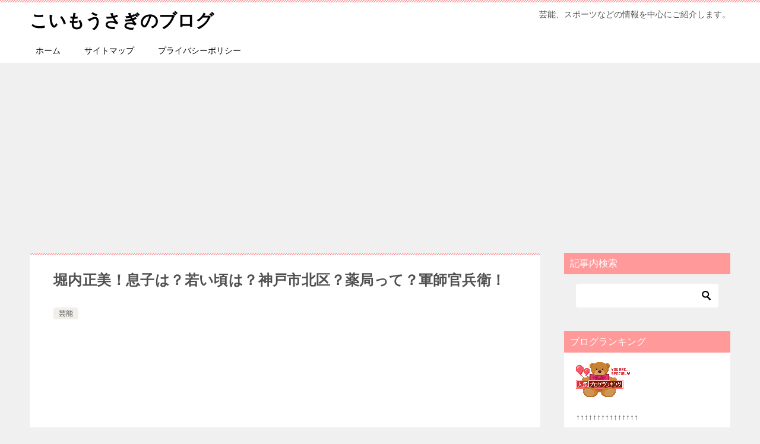

--- FILE ---
content_type: text/html; charset=UTF-8
request_url: https://koimousagi.com/2154.html
body_size: 20202
content:
<!doctype html>
<html lang="ja" class="col2 layout-footer-show">
<head>
<!-- Google tag (gtag.js) -->

<script>
  window.dataLayer = window.dataLayer || [];
  function gtag(){dataLayer.push(arguments);}
  gtag('js', new Date());

  gtag('config', 'G-GZB01V8RCX');
</script>	<meta charset="UTF-8">
	<meta name="viewport" content="width=device-width, initial-scale=1">
	<link rel="profile" href="http://gmpg.org/xfn/11">

	<title>堀内正美！息子は？若い頃は？神戸市北区？薬局って？軍師官兵衛！</title>
<style>
#wpadminbar #wp-admin-bar-wccp_free_top_button .ab-icon:before {
	content: "\f160";
	color: #02CA02;
	top: 3px;
}
#wpadminbar #wp-admin-bar-wccp_free_top_button .ab-icon {
	transform: rotate(45deg);
}
</style>
<meta name='robots' content='max-image-preview:large' />
	<style>img:is([sizes="auto" i], [sizes^="auto," i]) { contain-intrinsic-size: 3000px 1500px }</style>
	<style id="ywsll_inlinecss"></style>	<script>
		var shf = 1;
		var lso = 1;
		var ajaxurl = 'https://koimousagi.com/wp-admin/admin-ajax.php';
		var sns_cnt = true;
			</script>
	<link rel='preconnect' href='//i0.wp.com' />
<link rel='preconnect' href='//c0.wp.com' />
<link rel="alternate" type="application/rss+xml" title="こいもうさぎのブログ &raquo; フィード" href="https://koimousagi.com/feed" />
<link rel="alternate" type="application/rss+xml" title="こいもうさぎのブログ &raquo; コメントフィード" href="https://koimousagi.com/comments/feed" />
<style id='classic-theme-styles-inline-css' type='text/css'>
/*! This file is auto-generated */
.wp-block-button__link{color:#fff;background-color:#32373c;border-radius:9999px;box-shadow:none;text-decoration:none;padding:calc(.667em + 2px) calc(1.333em + 2px);font-size:1.125em}.wp-block-file__button{background:#32373c;color:#fff;text-decoration:none}
</style>
<style id='rinkerg-gutenberg-rinker-style-inline-css' type='text/css'>
.wp-block-create-block-block{background-color:#21759b;color:#fff;padding:2px}

</style>
<style id='jetpack-sharing-buttons-style-inline-css' type='text/css'>
.jetpack-sharing-buttons__services-list{display:flex;flex-direction:row;flex-wrap:wrap;gap:0;list-style-type:none;margin:5px;padding:0}.jetpack-sharing-buttons__services-list.has-small-icon-size{font-size:12px}.jetpack-sharing-buttons__services-list.has-normal-icon-size{font-size:16px}.jetpack-sharing-buttons__services-list.has-large-icon-size{font-size:24px}.jetpack-sharing-buttons__services-list.has-huge-icon-size{font-size:36px}@media print{.jetpack-sharing-buttons__services-list{display:none!important}}.editor-styles-wrapper .wp-block-jetpack-sharing-buttons{gap:0;padding-inline-start:0}ul.jetpack-sharing-buttons__services-list.has-background{padding:1.25em 2.375em}
</style>
<style id='global-styles-inline-css' type='text/css'>
:root{--wp--preset--aspect-ratio--square: 1;--wp--preset--aspect-ratio--4-3: 4/3;--wp--preset--aspect-ratio--3-4: 3/4;--wp--preset--aspect-ratio--3-2: 3/2;--wp--preset--aspect-ratio--2-3: 2/3;--wp--preset--aspect-ratio--16-9: 16/9;--wp--preset--aspect-ratio--9-16: 9/16;--wp--preset--color--black: #000000;--wp--preset--color--cyan-bluish-gray: #abb8c3;--wp--preset--color--white: #ffffff;--wp--preset--color--pale-pink: #f78da7;--wp--preset--color--vivid-red: #cf2e2e;--wp--preset--color--luminous-vivid-orange: #ff6900;--wp--preset--color--luminous-vivid-amber: #fcb900;--wp--preset--color--light-green-cyan: #7bdcb5;--wp--preset--color--vivid-green-cyan: #00d084;--wp--preset--color--pale-cyan-blue: #8ed1fc;--wp--preset--color--vivid-cyan-blue: #0693e3;--wp--preset--color--vivid-purple: #9b51e0;--wp--preset--gradient--vivid-cyan-blue-to-vivid-purple: linear-gradient(135deg,rgba(6,147,227,1) 0%,rgb(155,81,224) 100%);--wp--preset--gradient--light-green-cyan-to-vivid-green-cyan: linear-gradient(135deg,rgb(122,220,180) 0%,rgb(0,208,130) 100%);--wp--preset--gradient--luminous-vivid-amber-to-luminous-vivid-orange: linear-gradient(135deg,rgba(252,185,0,1) 0%,rgba(255,105,0,1) 100%);--wp--preset--gradient--luminous-vivid-orange-to-vivid-red: linear-gradient(135deg,rgba(255,105,0,1) 0%,rgb(207,46,46) 100%);--wp--preset--gradient--very-light-gray-to-cyan-bluish-gray: linear-gradient(135deg,rgb(238,238,238) 0%,rgb(169,184,195) 100%);--wp--preset--gradient--cool-to-warm-spectrum: linear-gradient(135deg,rgb(74,234,220) 0%,rgb(151,120,209) 20%,rgb(207,42,186) 40%,rgb(238,44,130) 60%,rgb(251,105,98) 80%,rgb(254,248,76) 100%);--wp--preset--gradient--blush-light-purple: linear-gradient(135deg,rgb(255,206,236) 0%,rgb(152,150,240) 100%);--wp--preset--gradient--blush-bordeaux: linear-gradient(135deg,rgb(254,205,165) 0%,rgb(254,45,45) 50%,rgb(107,0,62) 100%);--wp--preset--gradient--luminous-dusk: linear-gradient(135deg,rgb(255,203,112) 0%,rgb(199,81,192) 50%,rgb(65,88,208) 100%);--wp--preset--gradient--pale-ocean: linear-gradient(135deg,rgb(255,245,203) 0%,rgb(182,227,212) 50%,rgb(51,167,181) 100%);--wp--preset--gradient--electric-grass: linear-gradient(135deg,rgb(202,248,128) 0%,rgb(113,206,126) 100%);--wp--preset--gradient--midnight: linear-gradient(135deg,rgb(2,3,129) 0%,rgb(40,116,252) 100%);--wp--preset--font-size--small: 13px;--wp--preset--font-size--medium: 20px;--wp--preset--font-size--large: 36px;--wp--preset--font-size--x-large: 42px;--wp--preset--spacing--20: 0.44rem;--wp--preset--spacing--30: 0.67rem;--wp--preset--spacing--40: 1rem;--wp--preset--spacing--50: 1.5rem;--wp--preset--spacing--60: 2.25rem;--wp--preset--spacing--70: 3.38rem;--wp--preset--spacing--80: 5.06rem;--wp--preset--shadow--natural: 6px 6px 9px rgba(0, 0, 0, 0.2);--wp--preset--shadow--deep: 12px 12px 50px rgba(0, 0, 0, 0.4);--wp--preset--shadow--sharp: 6px 6px 0px rgba(0, 0, 0, 0.2);--wp--preset--shadow--outlined: 6px 6px 0px -3px rgba(255, 255, 255, 1), 6px 6px rgba(0, 0, 0, 1);--wp--preset--shadow--crisp: 6px 6px 0px rgba(0, 0, 0, 1);}:where(.is-layout-flex){gap: 0.5em;}:where(.is-layout-grid){gap: 0.5em;}body .is-layout-flex{display: flex;}.is-layout-flex{flex-wrap: wrap;align-items: center;}.is-layout-flex > :is(*, div){margin: 0;}body .is-layout-grid{display: grid;}.is-layout-grid > :is(*, div){margin: 0;}:where(.wp-block-columns.is-layout-flex){gap: 2em;}:where(.wp-block-columns.is-layout-grid){gap: 2em;}:where(.wp-block-post-template.is-layout-flex){gap: 1.25em;}:where(.wp-block-post-template.is-layout-grid){gap: 1.25em;}.has-black-color{color: var(--wp--preset--color--black) !important;}.has-cyan-bluish-gray-color{color: var(--wp--preset--color--cyan-bluish-gray) !important;}.has-white-color{color: var(--wp--preset--color--white) !important;}.has-pale-pink-color{color: var(--wp--preset--color--pale-pink) !important;}.has-vivid-red-color{color: var(--wp--preset--color--vivid-red) !important;}.has-luminous-vivid-orange-color{color: var(--wp--preset--color--luminous-vivid-orange) !important;}.has-luminous-vivid-amber-color{color: var(--wp--preset--color--luminous-vivid-amber) !important;}.has-light-green-cyan-color{color: var(--wp--preset--color--light-green-cyan) !important;}.has-vivid-green-cyan-color{color: var(--wp--preset--color--vivid-green-cyan) !important;}.has-pale-cyan-blue-color{color: var(--wp--preset--color--pale-cyan-blue) !important;}.has-vivid-cyan-blue-color{color: var(--wp--preset--color--vivid-cyan-blue) !important;}.has-vivid-purple-color{color: var(--wp--preset--color--vivid-purple) !important;}.has-black-background-color{background-color: var(--wp--preset--color--black) !important;}.has-cyan-bluish-gray-background-color{background-color: var(--wp--preset--color--cyan-bluish-gray) !important;}.has-white-background-color{background-color: var(--wp--preset--color--white) !important;}.has-pale-pink-background-color{background-color: var(--wp--preset--color--pale-pink) !important;}.has-vivid-red-background-color{background-color: var(--wp--preset--color--vivid-red) !important;}.has-luminous-vivid-orange-background-color{background-color: var(--wp--preset--color--luminous-vivid-orange) !important;}.has-luminous-vivid-amber-background-color{background-color: var(--wp--preset--color--luminous-vivid-amber) !important;}.has-light-green-cyan-background-color{background-color: var(--wp--preset--color--light-green-cyan) !important;}.has-vivid-green-cyan-background-color{background-color: var(--wp--preset--color--vivid-green-cyan) !important;}.has-pale-cyan-blue-background-color{background-color: var(--wp--preset--color--pale-cyan-blue) !important;}.has-vivid-cyan-blue-background-color{background-color: var(--wp--preset--color--vivid-cyan-blue) !important;}.has-vivid-purple-background-color{background-color: var(--wp--preset--color--vivid-purple) !important;}.has-black-border-color{border-color: var(--wp--preset--color--black) !important;}.has-cyan-bluish-gray-border-color{border-color: var(--wp--preset--color--cyan-bluish-gray) !important;}.has-white-border-color{border-color: var(--wp--preset--color--white) !important;}.has-pale-pink-border-color{border-color: var(--wp--preset--color--pale-pink) !important;}.has-vivid-red-border-color{border-color: var(--wp--preset--color--vivid-red) !important;}.has-luminous-vivid-orange-border-color{border-color: var(--wp--preset--color--luminous-vivid-orange) !important;}.has-luminous-vivid-amber-border-color{border-color: var(--wp--preset--color--luminous-vivid-amber) !important;}.has-light-green-cyan-border-color{border-color: var(--wp--preset--color--light-green-cyan) !important;}.has-vivid-green-cyan-border-color{border-color: var(--wp--preset--color--vivid-green-cyan) !important;}.has-pale-cyan-blue-border-color{border-color: var(--wp--preset--color--pale-cyan-blue) !important;}.has-vivid-cyan-blue-border-color{border-color: var(--wp--preset--color--vivid-cyan-blue) !important;}.has-vivid-purple-border-color{border-color: var(--wp--preset--color--vivid-purple) !important;}.has-vivid-cyan-blue-to-vivid-purple-gradient-background{background: var(--wp--preset--gradient--vivid-cyan-blue-to-vivid-purple) !important;}.has-light-green-cyan-to-vivid-green-cyan-gradient-background{background: var(--wp--preset--gradient--light-green-cyan-to-vivid-green-cyan) !important;}.has-luminous-vivid-amber-to-luminous-vivid-orange-gradient-background{background: var(--wp--preset--gradient--luminous-vivid-amber-to-luminous-vivid-orange) !important;}.has-luminous-vivid-orange-to-vivid-red-gradient-background{background: var(--wp--preset--gradient--luminous-vivid-orange-to-vivid-red) !important;}.has-very-light-gray-to-cyan-bluish-gray-gradient-background{background: var(--wp--preset--gradient--very-light-gray-to-cyan-bluish-gray) !important;}.has-cool-to-warm-spectrum-gradient-background{background: var(--wp--preset--gradient--cool-to-warm-spectrum) !important;}.has-blush-light-purple-gradient-background{background: var(--wp--preset--gradient--blush-light-purple) !important;}.has-blush-bordeaux-gradient-background{background: var(--wp--preset--gradient--blush-bordeaux) !important;}.has-luminous-dusk-gradient-background{background: var(--wp--preset--gradient--luminous-dusk) !important;}.has-pale-ocean-gradient-background{background: var(--wp--preset--gradient--pale-ocean) !important;}.has-electric-grass-gradient-background{background: var(--wp--preset--gradient--electric-grass) !important;}.has-midnight-gradient-background{background: var(--wp--preset--gradient--midnight) !important;}.has-small-font-size{font-size: var(--wp--preset--font-size--small) !important;}.has-medium-font-size{font-size: var(--wp--preset--font-size--medium) !important;}.has-large-font-size{font-size: var(--wp--preset--font-size--large) !important;}.has-x-large-font-size{font-size: var(--wp--preset--font-size--x-large) !important;}
:where(.wp-block-post-template.is-layout-flex){gap: 1.25em;}:where(.wp-block-post-template.is-layout-grid){gap: 1.25em;}
:where(.wp-block-columns.is-layout-flex){gap: 2em;}:where(.wp-block-columns.is-layout-grid){gap: 2em;}
:root :where(.wp-block-pullquote){font-size: 1.5em;line-height: 1.6;}
</style>
<link rel='stylesheet' id='keni_base-css' href='https://koimousagi.com/wp-content/themes/keni80_wp_standard_all_202502051630/base.css?ver=8.0.1.13' type='text/css' media='all' />
<link rel='stylesheet' id='keni-advanced-css' href='https://koimousagi.com/wp-content/themes/keni80_wp_standard_all_202502051630/advanced.css?ver=8.0.1.13' type='text/css' media='all' />
<style id='keni-customize-color-inline-css' type='text/css'>
.color01{color: #ff999a;}.color02{color: #ff999a;}.color03{color: #ffd1d1;}.color04{color: #f8e8f1;}.color05{color: #fbeff6;}.color06{color: #f7deed;}.color07{color: #ff999a;}q{background: #f7deed;}table:not(.review-table) thead th{border-color: #ff999a;background-color: #ff999a;}a:hover,a:active,a:focus{color: #ff999a;}.keni-header_wrap{background-image: linear-gradient(-45deg,#fff 25%,#ff999a 25%, #ff999a 50%,#fff 50%, #fff 75%,#ff999a 75%, #ff999a);}.keni-header_cont .header-mail .btn_header{color: #ff999a;}.site-title > a span{color: #ff999a;}.keni-breadcrumb-list li a:hover,.keni-breadcrumb-list li a:active,.keni-breadcrumb-list li a:focus{color: #ff999a;}.keni-section h1:not(.title_no-style){background-image: linear-gradient(-45deg,#fff 25%,#ff999a 25%, #ff999a 50%,#fff 50%, #fff 75%,#ff999a 75%, #ff999a);}.archive_title{background-image: linear-gradient(-45deg,#fff 25%,#ff999a 25%, #ff999a 50%,#fff 50%, #fff 75%,#ff999a 75%, #ff999a);} h2:not(.title_no-style){background: #ff999a;}.profile-box-title {background: #ff999a;}.keni-related-title {background: #ff999a;}.comments-area h2 {background: #ff999a;}h3:not(.title_no-style){border-top-color: #ff999a;border-bottom-color: #ff999a;color: #ff999a;}h4:not(.title_no-style){border-bottom-color: #ff999a;color: #ff999a;}h5:not(.title_no-style){color: #ff999a;}.keni-section h1 a:hover,.keni-section h1 a:active,.keni-section h1 a:focus,.keni-section h3 a:hover,.keni-section h3 a:active,.keni-section h3 a:focus,.keni-section h4 a:hover,.keni-section h4 a:active,.keni-section h4 a:focus,.keni-section h5 a:hover,.keni-section h5 a:active,.keni-section h5 a:focus,.keni-section h6 a:hover,.keni-section h6 a:active,.keni-section h6 a:focus{color: #ff999a;}.keni-section .sub-section_title {background: #ff999a;}[id^='block'].keni-section_wrap.widget_block .keni-section h2{background: #ff999a;}.btn_style01{border-color: #ff999a;color: #ff999a;}.btn_style02{border-color: #ff999a;color: #ff999a;}.btn_style03{background: #ff999a;}.entry-list .entry_title a:hover,.entry-list .entry_title a:active,.entry-list .entry_title a:focus{color: #ff999a;}.ently_read-more .btn{border-color: #ff999a;color: #ff999a;}.profile-box{background-color: #fbeff6;}.advance-billing-box_next-title{color: #ffd1d1;}.step-chart li:nth-child(2){background-color: #f8e8f1;}.step-chart_style01 li:nth-child(2)::after,.step-chart_style02 li:nth-child(2)::after{border-top-color: #f8e8f1;}.step-chart li:nth-child(3){background-color: #ffd1d1;}.step-chart_style01 li:nth-child(3)::after,.step-chart_style02 li:nth-child(3)::after{border-top-color: #ffd1d1;}.step-chart li:nth-child(4){background-color: #ff999a;}.step-chart_style01 li:nth-child(4)::after,.step-chart_style02 li:nth-child(4)::after{border-top-color: #ff999a;}.toc-area_inner .toc-area_list > li::before{background: #ff999a;}.toc_title{color: #ff999a;}.list_style02 li::before{background: #ff999a;}.dl_style02 dt{background: #ff999a;}.dl_style02 dd{background: #f8e8f1;}.accordion-list dt{background: #ff999a;}.ranking-list .review_desc_title{color: #ff999a;}.review_desc{background-color: #fbeff6;}.item-box .item-box_title{color: #ff999a;}.item-box02{background-image: linear-gradient(-45deg,#fff 25%,#ff999a 25%, #ff999a 50%,#fff 50%, #fff 75%,#ff999a 75%, #ff999a);}.item-box02 .item-box_inner{background-color: #fbeff6;}.item-box02 .item-box_title{background-color: #ff999a;}.item-box03 .item-box_title{background-color: #ff999a;}.box_style01{background-image: linear-gradient(-45deg,#fff 25%,#ff999a 25%, #ff999a 50%,#fff 50%, #fff 75%,#ff999a 75%, #ff999a);}.box_style01 .box_inner{background-color: #fbeff6;}.box_style03{background: #fbeff6;}.box_style06{background-color: #fbeff6;}.cast-box{background-image: linear-gradient(-45deg,#fff 25%,#ff999a 25%, #ff999a 50%,#fff 50%, #fff 75%,#ff999a 75%, #ff999a);}.cast-box .cast_name,.cast-box_sub .cast_name{color: #ff999a;}.widget .cast-box_sub .cast-box_sub_title{background-image: linear-gradient(-45deg,#ff999a 25%, #ff999a 50%,#fff 50%, #fff 75%,#ff999a 75%, #ff999a);}.voice_styl02{background-color: #fbeff6;}.voice_styl03{background-image: linear-gradient(-45deg,#fff 25%,#fbeff6 25%, #fbeff6 50%,#fff 50%, #fff 75%,#fbeff6 75%, #fbeff6);}.voice-box .voice_title{color: #ff999a;}.chat_style02 .bubble{background-color: #ff999a;}.chat_style02 .bubble .bubble_in{border-color: #ff999a;}.related-entry-list .related-entry_title a:hover,.related-entry-list .related-entry_title a:active,.related-entry-list .related-entry_title a:focus{color: #ff999a;}.interval01 span{background-color: #ff999a;}.interval02 span{background-color: #ff999a;}.page-nav .current,.page-nav li a:hover,.page-nav li a:active,.page-nav li a:focus{background: #ff999a;}.page-nav-bf .page-nav_next:hover,.page-nav-bf .page-nav_next:active,.page-nav-bf .page-nav_next:focus,.page-nav-bf .page-nav_prev:hover,.page-nav-bf .page-nav_prev:active,.page-nav-bf .page-nav_prev:focus{color: #ff999a;}.nav-links .nav-next a:hover, .nav-links .nav-next a:active, .nav-links .nav-next a:focus, .nav-links .nav-previous a:hover, .nav-links .nav-previous a:active, .nav-links .nav-previous a:focus {color: #ff999a; text-decoration: 'underline'; }.commentary-box .commentary-box_title{color: #ff999a;}.calendar tfoot td a:hover,.calendar tfoot td a:active,.calendar tfoot td a:focus{color: #ff999a;}.form-mailmaga .form-mailmaga_title{color: #ff999a;}.form-login .form-login_title{color: #ff999a;}.form-login-item .form-login_title{color: #ff999a;}.contact-box{background-image: linear-gradient(-45deg,#fff 25%, #ff999a 25%, #ff999a 50%,#fff 50%, #fff 75%,#ff999a 75%, #ff999a);}.contact-box_inner{background-color: #fbeff6;}.contact-box .contact-box-title{background-color: #ff999a;}.contact-box_tel{color: #ff999a;}.widget_recent_entries .keni-section ul li a:hover,.widget_recent_entries .keni-section ul li a:active,.widget_recent_entries .keni-section ul li a:focus,.widget_archive .keni-section > ul li a:hover,.widget_archive .keni-section > ul li a:active,.widget_archive .keni-section > ul li a:focus,.widget_categories .keni-section > ul li a:hover,.widget_categories .keni-section > ul li a:active,.widget_categories .keni-section > ul li a:focus,.widget_nav_menu .keni-section ul li a:hover,.widget_nav_menu .keni-section ul li a:active,.widget_nav_menu .keni-section ul li a:focus{color: #ff999a;}.tagcloud a::before{color: #ff999a;}.widget_recent_entries_img .list_widget_recent_entries_img .widget_recent_entries_img_entry_title a:hover,.widget_recent_entries_img .list_widget_recent_entries_img .widget_recent_entries_img_entry_title a:active,.widget_recent_entries_img .list_widget_recent_entries_img .widget_recent_entries_img_entry_title a:focus{color: #ff999a;}.keni-link-card_title a:hover,.keni-link-card_title a:active,.keni-link-card_title a:focus{color: #ff999a;}@media (min-width : 768px){.keni-gnav_inner li a:hover,.keni-gnav_inner li a:active,.keni-gnav_inner li a:focus{border-bottom-color: #ff999a;}.step-chart_style02 li:nth-child(2)::after{border-left-color: #f8e8f1;}.step-chart_style02 li:nth-child(3)::after{border-left-color: #ffd1d1;}.step-chart_style02 li:nth-child(4)::after{border-left-color: #ff999a;}.col1 .contact-box_tel{color: #ff999a;}.step-chart_style02 li:nth-child(1)::after,.step-chart_style02 li:nth-child(2)::after,.step-chart_style02 li:nth-child(3)::after,.step-chart_style02 li:nth-child(4)::after{border-top-color: transparent;}}@media (min-width : 920px){.contact-box_tel{color: #ff999a;}}
</style>
<style id='keni_customized_css-inline-css' type='text/css'>
.color01{color: #ff999a;}.color02{color: #ff999a;}.color03{color: #ffd1d1;}.color04{color: #f8e8f1;}.color05{color: #fbeff6;}.color06{color: #f7deed;}.color07{color: #ff999a;}q{background: #f7deed;}table:not(.review-table) thead th{border-color: #ff999a;background-color: #ff999a;}a:hover,a:active,a:focus{color: #ff999a;}.keni-header_wrap{background-image: linear-gradient(-45deg,#fff 25%,#ff999a 25%, #ff999a 50%,#fff 50%, #fff 75%,#ff999a 75%, #ff999a);}.keni-header_cont .header-mail .btn_header{color: #ff999a;}.site-title > a span{color: #ff999a;}.keni-breadcrumb-list li a:hover,.keni-breadcrumb-list li a:active,.keni-breadcrumb-list li a:focus{color: #ff999a;}.keni-section h1:not(.title_no-style){background-image: linear-gradient(-45deg,#fff 25%,#ff999a 25%, #ff999a 50%,#fff 50%, #fff 75%,#ff999a 75%, #ff999a);}.archive_title{background-image: linear-gradient(-45deg,#fff 25%,#ff999a 25%, #ff999a 50%,#fff 50%, #fff 75%,#ff999a 75%, #ff999a);} h2:not(.title_no-style){background: #ff999a;}.profile-box-title {background: #ff999a;}.keni-related-title {background: #ff999a;}.comments-area h2 {background: #ff999a;}h3:not(.title_no-style){border-top-color: #ff999a;border-bottom-color: #ff999a;color: #ff999a;}h4:not(.title_no-style){border-bottom-color: #ff999a;color: #ff999a;}h5:not(.title_no-style){color: #ff999a;}.keni-section h1 a:hover,.keni-section h1 a:active,.keni-section h1 a:focus,.keni-section h3 a:hover,.keni-section h3 a:active,.keni-section h3 a:focus,.keni-section h4 a:hover,.keni-section h4 a:active,.keni-section h4 a:focus,.keni-section h5 a:hover,.keni-section h5 a:active,.keni-section h5 a:focus,.keni-section h6 a:hover,.keni-section h6 a:active,.keni-section h6 a:focus{color: #ff999a;}.keni-section .sub-section_title {background: #ff999a;}[id^='block'].keni-section_wrap.widget_block .keni-section h2{background: #ff999a;}.btn_style01{border-color: #ff999a;color: #ff999a;}.btn_style02{border-color: #ff999a;color: #ff999a;}.btn_style03{background: #ff999a;}.entry-list .entry_title a:hover,.entry-list .entry_title a:active,.entry-list .entry_title a:focus{color: #ff999a;}.ently_read-more .btn{border-color: #ff999a;color: #ff999a;}.profile-box{background-color: #fbeff6;}.advance-billing-box_next-title{color: #ffd1d1;}.step-chart li:nth-child(2){background-color: #f8e8f1;}.step-chart_style01 li:nth-child(2)::after,.step-chart_style02 li:nth-child(2)::after{border-top-color: #f8e8f1;}.step-chart li:nth-child(3){background-color: #ffd1d1;}.step-chart_style01 li:nth-child(3)::after,.step-chart_style02 li:nth-child(3)::after{border-top-color: #ffd1d1;}.step-chart li:nth-child(4){background-color: #ff999a;}.step-chart_style01 li:nth-child(4)::after,.step-chart_style02 li:nth-child(4)::after{border-top-color: #ff999a;}.toc-area_inner .toc-area_list > li::before{background: #ff999a;}.toc_title{color: #ff999a;}.list_style02 li::before{background: #ff999a;}.dl_style02 dt{background: #ff999a;}.dl_style02 dd{background: #f8e8f1;}.accordion-list dt{background: #ff999a;}.ranking-list .review_desc_title{color: #ff999a;}.review_desc{background-color: #fbeff6;}.item-box .item-box_title{color: #ff999a;}.item-box02{background-image: linear-gradient(-45deg,#fff 25%,#ff999a 25%, #ff999a 50%,#fff 50%, #fff 75%,#ff999a 75%, #ff999a);}.item-box02 .item-box_inner{background-color: #fbeff6;}.item-box02 .item-box_title{background-color: #ff999a;}.item-box03 .item-box_title{background-color: #ff999a;}.box_style01{background-image: linear-gradient(-45deg,#fff 25%,#ff999a 25%, #ff999a 50%,#fff 50%, #fff 75%,#ff999a 75%, #ff999a);}.box_style01 .box_inner{background-color: #fbeff6;}.box_style03{background: #fbeff6;}.box_style06{background-color: #fbeff6;}.cast-box{background-image: linear-gradient(-45deg,#fff 25%,#ff999a 25%, #ff999a 50%,#fff 50%, #fff 75%,#ff999a 75%, #ff999a);}.cast-box .cast_name,.cast-box_sub .cast_name{color: #ff999a;}.widget .cast-box_sub .cast-box_sub_title{background-image: linear-gradient(-45deg,#ff999a 25%, #ff999a 50%,#fff 50%, #fff 75%,#ff999a 75%, #ff999a);}.voice_styl02{background-color: #fbeff6;}.voice_styl03{background-image: linear-gradient(-45deg,#fff 25%,#fbeff6 25%, #fbeff6 50%,#fff 50%, #fff 75%,#fbeff6 75%, #fbeff6);}.voice-box .voice_title{color: #ff999a;}.chat_style02 .bubble{background-color: #ff999a;}.chat_style02 .bubble .bubble_in{border-color: #ff999a;}.related-entry-list .related-entry_title a:hover,.related-entry-list .related-entry_title a:active,.related-entry-list .related-entry_title a:focus{color: #ff999a;}.interval01 span{background-color: #ff999a;}.interval02 span{background-color: #ff999a;}.page-nav .current,.page-nav li a:hover,.page-nav li a:active,.page-nav li a:focus{background: #ff999a;}.page-nav-bf .page-nav_next:hover,.page-nav-bf .page-nav_next:active,.page-nav-bf .page-nav_next:focus,.page-nav-bf .page-nav_prev:hover,.page-nav-bf .page-nav_prev:active,.page-nav-bf .page-nav_prev:focus{color: #ff999a;}.nav-links .nav-next a:hover, .nav-links .nav-next a:active, .nav-links .nav-next a:focus, .nav-links .nav-previous a:hover, .nav-links .nav-previous a:active, .nav-links .nav-previous a:focus {color: #ff999a; text-decoration: 'underline'; }.commentary-box .commentary-box_title{color: #ff999a;}.calendar tfoot td a:hover,.calendar tfoot td a:active,.calendar tfoot td a:focus{color: #ff999a;}.form-mailmaga .form-mailmaga_title{color: #ff999a;}.form-login .form-login_title{color: #ff999a;}.form-login-item .form-login_title{color: #ff999a;}.contact-box{background-image: linear-gradient(-45deg,#fff 25%, #ff999a 25%, #ff999a 50%,#fff 50%, #fff 75%,#ff999a 75%, #ff999a);}.contact-box_inner{background-color: #fbeff6;}.contact-box .contact-box-title{background-color: #ff999a;}.contact-box_tel{color: #ff999a;}.widget_recent_entries .keni-section ul li a:hover,.widget_recent_entries .keni-section ul li a:active,.widget_recent_entries .keni-section ul li a:focus,.widget_archive .keni-section > ul li a:hover,.widget_archive .keni-section > ul li a:active,.widget_archive .keni-section > ul li a:focus,.widget_categories .keni-section > ul li a:hover,.widget_categories .keni-section > ul li a:active,.widget_categories .keni-section > ul li a:focus,.widget_nav_menu .keni-section ul li a:hover,.widget_nav_menu .keni-section ul li a:active,.widget_nav_menu .keni-section ul li a:focus{color: #ff999a;}.tagcloud a::before{color: #ff999a;}.widget_recent_entries_img .list_widget_recent_entries_img .widget_recent_entries_img_entry_title a:hover,.widget_recent_entries_img .list_widget_recent_entries_img .widget_recent_entries_img_entry_title a:active,.widget_recent_entries_img .list_widget_recent_entries_img .widget_recent_entries_img_entry_title a:focus{color: #ff999a;}.keni-link-card_title a:hover,.keni-link-card_title a:active,.keni-link-card_title a:focus{color: #ff999a;}@media (min-width : 768px){.keni-gnav_inner li a:hover,.keni-gnav_inner li a:active,.keni-gnav_inner li a:focus{border-bottom-color: #ff999a;}.step-chart_style02 li:nth-child(2)::after{border-left-color: #f8e8f1;}.step-chart_style02 li:nth-child(3)::after{border-left-color: #ffd1d1;}.step-chart_style02 li:nth-child(4)::after{border-left-color: #ff999a;}.col1 .contact-box_tel{color: #ff999a;}.step-chart_style02 li:nth-child(1)::after,.step-chart_style02 li:nth-child(2)::after,.step-chart_style02 li:nth-child(3)::after,.step-chart_style02 li:nth-child(4)::after{border-top-color: transparent;}}@media (min-width : 920px){.contact-box_tel{color: #ff999a;}}
</style>
<link rel="canonical" href="https://koimousagi.com/2154.html" />
<link rel="https://api.w.org/" href="https://koimousagi.com/wp-json/" /><link rel="alternate" title="JSON" type="application/json" href="https://koimousagi.com/wp-json/wp/v2/posts/2154" /><link rel="EditURI" type="application/rsd+xml" title="RSD" href="https://koimousagi.com/xmlrpc.php?rsd" />
<link rel='shortlink' href='https://koimousagi.com/?p=2154' />
<link rel="alternate" title="oEmbed (JSON)" type="application/json+oembed" href="https://koimousagi.com/wp-json/oembed/1.0/embed?url=https%3A%2F%2Fkoimousagi.com%2F2154.html" />
<link rel="alternate" title="oEmbed (XML)" type="text/xml+oembed" href="https://koimousagi.com/wp-json/oembed/1.0/embed?url=https%3A%2F%2Fkoimousagi.com%2F2154.html&#038;format=xml" />
<script id="wpcp_disable_selection" type="text/javascript">
var image_save_msg='You are not allowed to save images!';
	var no_menu_msg='Context Menu disabled!';
	var smessage = "Content is protected !!";

function disableEnterKey(e)
{
	var elemtype = e.target.tagName;
	
	elemtype = elemtype.toUpperCase();
	
	if (elemtype == "TEXT" || elemtype == "TEXTAREA" || elemtype == "INPUT" || elemtype == "PASSWORD" || elemtype == "SELECT" || elemtype == "OPTION" || elemtype == "EMBED")
	{
		elemtype = 'TEXT';
	}
	
	if (e.ctrlKey){
     var key;
     if(window.event)
          key = window.event.keyCode;     //IE
     else
          key = e.which;     //firefox (97)
    //if (key != 17) alert(key);
     if (elemtype!= 'TEXT' && (key == 97 || key == 65 || key == 67 || key == 99 || key == 88 || key == 120 || key == 26 || key == 85  || key == 86 || key == 83 || key == 43 || key == 73))
     {
		if(wccp_free_iscontenteditable(e)) return true;
		show_wpcp_message('You are not allowed to copy content or view source');
		return false;
     }else
     	return true;
     }
}


/*For contenteditable tags*/
function wccp_free_iscontenteditable(e)
{
	var e = e || window.event; // also there is no e.target property in IE. instead IE uses window.event.srcElement
  	
	var target = e.target || e.srcElement;

	var elemtype = e.target.nodeName;
	
	elemtype = elemtype.toUpperCase();
	
	var iscontenteditable = "false";
		
	if(typeof target.getAttribute!="undefined" ) iscontenteditable = target.getAttribute("contenteditable"); // Return true or false as string
	
	var iscontenteditable2 = false;
	
	if(typeof target.isContentEditable!="undefined" ) iscontenteditable2 = target.isContentEditable; // Return true or false as boolean

	if(target.parentElement.isContentEditable) iscontenteditable2 = true;
	
	if (iscontenteditable == "true" || iscontenteditable2 == true)
	{
		if(typeof target.style!="undefined" ) target.style.cursor = "text";
		
		return true;
	}
}

////////////////////////////////////
function disable_copy(e)
{	
	var e = e || window.event; // also there is no e.target property in IE. instead IE uses window.event.srcElement
	
	var elemtype = e.target.tagName;
	
	elemtype = elemtype.toUpperCase();
	
	if (elemtype == "TEXT" || elemtype == "TEXTAREA" || elemtype == "INPUT" || elemtype == "PASSWORD" || elemtype == "SELECT" || elemtype == "OPTION" || elemtype == "EMBED")
	{
		elemtype = 'TEXT';
	}
	
	if(wccp_free_iscontenteditable(e)) return true;
	
	var isSafari = /Safari/.test(navigator.userAgent) && /Apple Computer/.test(navigator.vendor);
	
	var checker_IMG = '';
	if (elemtype == "IMG" && checker_IMG == 'checked' && e.detail >= 2) {show_wpcp_message(alertMsg_IMG);return false;}
	if (elemtype != "TEXT")
	{
		if (smessage !== "" && e.detail == 2)
			show_wpcp_message(smessage);
		
		if (isSafari)
			return true;
		else
			return false;
	}	
}

//////////////////////////////////////////
function disable_copy_ie()
{
	var e = e || window.event;
	var elemtype = window.event.srcElement.nodeName;
	elemtype = elemtype.toUpperCase();
	if(wccp_free_iscontenteditable(e)) return true;
	if (elemtype == "IMG") {show_wpcp_message(alertMsg_IMG);return false;}
	if (elemtype != "TEXT" && elemtype != "TEXTAREA" && elemtype != "INPUT" && elemtype != "PASSWORD" && elemtype != "SELECT" && elemtype != "OPTION" && elemtype != "EMBED")
	{
		return false;
	}
}	
function reEnable()
{
	return true;
}
document.onkeydown = disableEnterKey;
document.onselectstart = disable_copy_ie;
if(navigator.userAgent.indexOf('MSIE')==-1)
{
	document.onmousedown = disable_copy;
	document.onclick = reEnable;
}
function disableSelection(target)
{
    //For IE This code will work
    if (typeof target.onselectstart!="undefined")
    target.onselectstart = disable_copy_ie;
    
    //For Firefox This code will work
    else if (typeof target.style.MozUserSelect!="undefined")
    {target.style.MozUserSelect="none";}
    
    //All other  (ie: Opera) This code will work
    else
    target.onmousedown=function(){return false}
    target.style.cursor = "default";
}
//Calling the JS function directly just after body load
window.onload = function(){disableSelection(document.body);};

//////////////////special for safari Start////////////////
var onlongtouch;
var timer;
var touchduration = 1000; //length of time we want the user to touch before we do something

var elemtype = "";
function touchstart(e) {
	var e = e || window.event;
  // also there is no e.target property in IE.
  // instead IE uses window.event.srcElement
  	var target = e.target || e.srcElement;
	
	elemtype = window.event.srcElement.nodeName;
	
	elemtype = elemtype.toUpperCase();
	
	if(!wccp_pro_is_passive()) e.preventDefault();
	if (!timer) {
		timer = setTimeout(onlongtouch, touchduration);
	}
}

function touchend() {
    //stops short touches from firing the event
    if (timer) {
        clearTimeout(timer);
        timer = null;
    }
	onlongtouch();
}

onlongtouch = function(e) { //this will clear the current selection if anything selected
	
	if (elemtype != "TEXT" && elemtype != "TEXTAREA" && elemtype != "INPUT" && elemtype != "PASSWORD" && elemtype != "SELECT" && elemtype != "EMBED" && elemtype != "OPTION")	
	{
		if (window.getSelection) {
			if (window.getSelection().empty) {  // Chrome
			window.getSelection().empty();
			} else if (window.getSelection().removeAllRanges) {  // Firefox
			window.getSelection().removeAllRanges();
			}
		} else if (document.selection) {  // IE?
			document.selection.empty();
		}
		return false;
	}
};

document.addEventListener("DOMContentLoaded", function(event) { 
    window.addEventListener("touchstart", touchstart, false);
    window.addEventListener("touchend", touchend, false);
});

function wccp_pro_is_passive() {

  var cold = false,
  hike = function() {};

  try {
	  const object1 = {};
  var aid = Object.defineProperty(object1, 'passive', {
  get() {cold = true}
  });
  window.addEventListener('test', hike, aid);
  window.removeEventListener('test', hike, aid);
  } catch (e) {}

  return cold;
}
/*special for safari End*/
</script>
<script id="wpcp_disable_Right_Click" type="text/javascript">
document.ondragstart = function() { return false;}
	function nocontext(e) {
	   return false;
	}
	document.oncontextmenu = nocontext;
</script>
<style>
.unselectable
{
-moz-user-select:none;
-webkit-user-select:none;
cursor: default;
}
html
{
-webkit-touch-callout: none;
-webkit-user-select: none;
-khtml-user-select: none;
-moz-user-select: none;
-ms-user-select: none;
user-select: none;
-webkit-tap-highlight-color: rgba(0,0,0,0);
}
</style>
<script id="wpcp_css_disable_selection" type="text/javascript">
var e = document.getElementsByTagName('body')[0];
if(e)
{
	e.setAttribute('unselectable',"on");
}
</script>
<script type="text/javascript" language="javascript">
    var vc_pid = "885726308";
</script><style>
.yyi-rinker-images {
    display: flex;
    justify-content: center;
    align-items: center;
    position: relative;

}
div.yyi-rinker-image img.yyi-rinker-main-img.hidden {
    display: none;
}

.yyi-rinker-images-arrow {
    cursor: pointer;
    position: absolute;
    top: 50%;
    display: block;
    margin-top: -11px;
    opacity: 0.6;
    width: 22px;
}

.yyi-rinker-images-arrow-left{
    left: -10px;
}
.yyi-rinker-images-arrow-right{
    right: -10px;
}

.yyi-rinker-images-arrow-left.hidden {
    display: none;
}

.yyi-rinker-images-arrow-right.hidden {
    display: none;
}
div.yyi-rinker-contents.yyi-rinker-design-tate  div.yyi-rinker-box{
    flex-direction: column;
}

div.yyi-rinker-contents.yyi-rinker-design-slim div.yyi-rinker-box .yyi-rinker-links {
    flex-direction: column;
}

div.yyi-rinker-contents.yyi-rinker-design-slim div.yyi-rinker-info {
    width: 100%;
}

div.yyi-rinker-contents.yyi-rinker-design-slim .yyi-rinker-title {
    text-align: center;
}

div.yyi-rinker-contents.yyi-rinker-design-slim .yyi-rinker-links {
    text-align: center;
}
div.yyi-rinker-contents.yyi-rinker-design-slim .yyi-rinker-image {
    margin: auto;
}

div.yyi-rinker-contents.yyi-rinker-design-slim div.yyi-rinker-info ul.yyi-rinker-links li {
	align-self: stretch;
}
div.yyi-rinker-contents.yyi-rinker-design-slim div.yyi-rinker-box div.yyi-rinker-info {
	padding: 0;
}
div.yyi-rinker-contents.yyi-rinker-design-slim div.yyi-rinker-box {
	flex-direction: column;
	padding: 14px 5px 0;
}

.yyi-rinker-design-slim div.yyi-rinker-box div.yyi-rinker-info {
	text-align: center;
}

.yyi-rinker-design-slim div.price-box span.price {
	display: block;
}

div.yyi-rinker-contents.yyi-rinker-design-slim div.yyi-rinker-info div.yyi-rinker-title a{
	font-size:16px;
}

div.yyi-rinker-contents.yyi-rinker-design-slim ul.yyi-rinker-links li.amazonkindlelink:before,  div.yyi-rinker-contents.yyi-rinker-design-slim ul.yyi-rinker-links li.amazonlink:before,  div.yyi-rinker-contents.yyi-rinker-design-slim ul.yyi-rinker-links li.rakutenlink:before, div.yyi-rinker-contents.yyi-rinker-design-slim ul.yyi-rinker-links li.yahoolink:before, div.yyi-rinker-contents.yyi-rinker-design-slim ul.yyi-rinker-links li.mercarilink:before {
	font-size:12px;
}

div.yyi-rinker-contents.yyi-rinker-design-slim ul.yyi-rinker-links li a {
	font-size: 13px;
}
.entry-content ul.yyi-rinker-links li {
	padding: 0;
}

div.yyi-rinker-contents .yyi-rinker-attention.attention_desing_right_ribbon {
    width: 89px;
    height: 91px;
    position: absolute;
    top: -1px;
    right: -1px;
    left: auto;
    overflow: hidden;
}

div.yyi-rinker-contents .yyi-rinker-attention.attention_desing_right_ribbon span {
    display: inline-block;
    width: 146px;
    position: absolute;
    padding: 4px 0;
    left: -13px;
    top: 12px;
    text-align: center;
    font-size: 12px;
    line-height: 24px;
    -webkit-transform: rotate(45deg);
    transform: rotate(45deg);
    box-shadow: 0 1px 3px rgba(0, 0, 0, 0.2);
}

div.yyi-rinker-contents .yyi-rinker-attention.attention_desing_right_ribbon {
    background: none;
}
.yyi-rinker-attention.attention_desing_right_ribbon .yyi-rinker-attention-after,
.yyi-rinker-attention.attention_desing_right_ribbon .yyi-rinker-attention-before{
display:none;
}
div.yyi-rinker-use-right_ribbon div.yyi-rinker-title {
    margin-right: 2rem;
}

				</style><meta name="description" content="ＮＨＫ大河ドラマ「軍師官兵衛」では、吉田兼和を演じ、「仮面ライダードライブ」では、真影壮一を演じられた堀内正美（ほりうち まさみ）さん。 現在６５歳で、１９７３年からドラマに出演されているという、 ベテラン中のベテラン。 …">
		<!--OGP-->
		<meta property="og:type" content="article" />
<meta property="og:url" content="https://koimousagi.com/2154.html" />
		<meta property="og:title" content="堀内正美！息子は？若い頃は？神戸市北区？薬局って？軍師官兵衛！"/>
		<meta property="og:description" content="ＮＨＫ大河ドラマ「軍師官兵衛」では、吉田兼和を演じ、「仮面ライダードライブ」では、真影壮一を演じられた堀内正美（ほりうち まさみ）さん。 現在６５歳で、１９７３年からドラマに出演されているという、 ベテラン中のベテラン。 …">
		<meta property="og:site_name" content="こいもうさぎのブログ">
		<meta property="og:image" content="https://i0.wp.com/koimousagi.com/wp-content/uploads/2015/04/horiutimasami-e1430315513646.jpg?fit=200%2C200&amp;ssl=1">
					<meta property="og:image:type" content="image/jpeg">
						<meta property="og:image:width" content="200">
			<meta property="og:image:height" content="200">
					<meta property="og:locale" content="ja_JP">
				<!--OGP-->
					<!-- Twitter Cards -->
								<meta name="twitter:card" content="summary"/>
					<meta name="twitter:site" content="koimousagi"/>
					<meta name="twitter:title" content="堀内正美！息子は？若い頃は？神戸市北区？薬局って？軍師官兵衛！"/>
					<meta name="twitter:image" content="https://i0.wp.com/koimousagi.com/wp-content/uploads/2015/04/horiutimasami-e1430315513646.jpg?fit=200%2C200&amp;ssl=1"/>
			<!--/Twitter Cards-->
			<noscript><style>.lazyload[data-src]{display:none !important;}</style></noscript><style>.lazyload{background-image:none !important;}.lazyload:before{background-image:none !important;}</style><style>
.entry-list .entry_thumb a{
	display: block;
}
.entry-list .entry_thumb img{
	width:unset;
	margin: 0 auto;
}
main .adsbygoogle{min-height:280px}
@media screen and (max-width:430px){main .adsbygoogle{min-height:358px}}
@media screen and (max-width:412px){main .adsbygoogle{min-height:343px}}
@media screen and (max-width:390px){main .adsbygoogle{min-height:325px}}
@media screen and (max-width:360px){main .adsbygoogle{min-height:300px}}
</style>
<link rel="icon" href="https://i0.wp.com/koimousagi.com/wp-content/uploads/2015/02/koimousagi_fabikon1.gif?fit=32%2C32&#038;ssl=1" sizes="32x32" />
<link rel="icon" href="https://i0.wp.com/koimousagi.com/wp-content/uploads/2015/02/koimousagi_fabikon1.gif?fit=32%2C32&#038;ssl=1" sizes="192x192" />
<link rel="apple-touch-icon" href="https://i0.wp.com/koimousagi.com/wp-content/uploads/2015/02/koimousagi_fabikon1.gif?fit=32%2C32&#038;ssl=1" />
<meta name="msapplication-TileImage" content="https://i0.wp.com/koimousagi.com/wp-content/uploads/2015/02/koimousagi_fabikon1.gif?fit=32%2C32&#038;ssl=1" />
<script async src="https://pagead2.googlesyndication.com/pagead/js/adsbygoogle.js?client=ca-pub-6235154947240061"
     crossorigin="anonymous"></script>		<style type="text/css" id="wp-custom-css">
			/*------------------------------------------------------------
　double-rectangle
-------------------------------------------------------------*/

.double-rectangle {
  text-align: center;
  overflow: hidden;
  margin-bottom: 30px;
}
.left-rectangle {
  float: left;
  margin-left: 5px;/*左に5pxの余白*/
}
.right-rectangle {
  float: right;
  margin-right: 5px;/*右に5pxの余白*/
}

/*------------------------------------------------------------
　関連記事のフォントサイズ変更
-------------------------------------------------------------*/

.related-entry-list .related-entry_title a {
   font-size: 1.2em;
}

/*------------------------------------------------------------
　youtubeをモバイルでも自動調整
-------------------------------------------------------------*/

.youtube {
position: relative;
padding-bottom: 56.25%;
padding-top: 30px;
height: 0;
overflow: hidden;
}
.youtube iframe {
position: absolute;
top: 0;
left: 0;
width: 100%;
height: 100%;
}

/*------------------------------------------------------------
装飾ボックスの文字サイズ変更
-------------------------------------------------------------*/

.box_style.box_style03 {
    font-size: 1.0em;
}

/*------------------------------------------------------------
　引用の下のスペースを消す
-------------------------------------------------------------*/

.article-body blockquote p {
    margin-bottom: 0;
}

/*------------------------------------------------------------
　新・個別関連記事
-------------------------------------------------------------*/

		</style>
		</head>

<body class="wp-singular post-template-default single single-post postid-2154 single-format-standard wp-theme-keni80_wp_standard_all_202502051630 wp-child-theme-keni8-child unselectable"><!--ページの属性-->

<div id="top" class="keni-container">

<!--▼▼ ヘッダー ▼▼-->
<div class="keni-header_wrap">
	<div class="keni-header_outer">
		
		<header class="keni-header keni-header_col1">
			<div class="keni-header_inner">

							<p class="site-title"><a href="https://koimousagi.com/" rel="home" data-wpel-link="internal">こいもうさぎのブログ</a></p>
			
			<div class="keni-header_cont">
			<p class="site-description">芸能、スポーツなどの情報を中心にご紹介します。</p>			</div>

			</div><!--keni-header_inner-->
		</header><!--keni-header-->	</div><!--keni-header_outer-->
</div><!--keni-header_wrap-->
<!--▲▲ ヘッダー ▲▲-->

<div id="click-space"></div>

<!--▼▼ グローバルナビ ▼▼-->
<div class="keni-gnav_wrap">
	<div class="keni-gnav_outer">
		<nav class="keni-gnav">
			<div class="keni-gnav_inner">

				<ul id="menu" class="keni-gnav_cont">
				<li id="menu-item-3271" class="menu-item menu-item-type-custom menu-item-object-custom menu-item-home menu-item-3271"><a href="http://koimousagi.com/" data-wpel-link="internal">ホーム</a></li>
<li id="menu-item-3270" class="menu-item menu-item-type-post_type menu-item-object-page menu-item-3270"><a href="https://koimousagi.com/sitemaps" data-wpel-link="internal">サイトマップ</a></li>
<li id="menu-item-27711" class="menu-item menu-item-type-post_type menu-item-object-page menu-item-27711"><a href="https://koimousagi.com/privacy-policy" data-wpel-link="internal">プライバシーポリシー</a></li>
				<li class="menu-search"><div class="search-box">
	<form role="search" method="get" id="keni_search" class="searchform" action="https://koimousagi.com/">
		<input type="text" value="" name="s" aria-label="検索"><button class="btn-search"><img src="[data-uri]" width="18" height="18" alt="検索" data-src="https://koimousagi.com/wp-content/themes/keni80_wp_standard_all_202502051630/images/icon/search_black.svg" decoding="async" class="lazyload" data-eio-rwidth="18" data-eio-rheight="18"><noscript><img src="https://koimousagi.com/wp-content/themes/keni80_wp_standard_all_202502051630/images/icon/search_black.svg" width="18" height="18" alt="検索" data-eio="l"></noscript></button>
	</form>
</div></li>
				</ul>
			</div>
			<div class="keni-gnav_btn_wrap">
				<div class="keni-gnav_btn"><span class="keni-gnav_btn_icon-open"></span></div>
			</div>
		</nav>
	</div>
</div>



<div class="keni-main_wrap">
	<div class="keni-main_outer">

		<!--▼▼ メインコンテンツ ▼▼-->
		<main id="main" class="keni-main">
			<div class="keni-main_inner">

				<aside class="free-area free-area_before-title">
									</aside><!-- #secondary -->

		<article class="post-2154 post type-post status-publish format-standard has-post-thumbnail category-geino keni-section" itemscope itemtype="http://schema.org/Article">
<meta itemscope itemprop="mainEntityOfPage"  itemType="https://schema.org/WebPage" itemid="https://koimousagi.com/2154.html" />

<div class="keni-section_wrap article_wrap">
	<div class="keni-section">

		<header class="article-header">
			<h1 class="entry_title" itemprop="headline">堀内正美！息子は？若い頃は？神戸市北区？薬局って？軍師官兵衛！</h1>
			<div class="entry_status">
		<ul class="entry_category">
		<li class="entry_category_item geino" style="background-color: #f0efe9;"><a href="https://koimousagi.com/category/geino" style="color: #515151;" data-wpel-link="internal">芸能</a></li>	</ul>
</div>					</header><!-- .article-header -->

		<div class="article-body" itemprop="articleBody">
			
  <script async src="https://pagead2.googlesyndication.com/pagead/js/adsbygoogle.js?client=ca-pub-6235154947240061"
     crossorigin="anonymous"></script>
<!-- koimo-pc-respo(h1下) -->
<ins class="adsbygoogle"
     style="display:block"
     data-ad-client="ca-pub-6235154947240061"
     data-ad-slot="7872219142"
     data-ad-format="auto"
     data-full-width-responsive="true"></ins>
<script>
     (adsbygoogle = window.adsbygoogle || []).push({});
</script>

<br />
    
			
			
			<p>ＮＨＫ大河ドラマ<font color="red">「軍師官兵衛」</font>では、吉田兼和を演じ、<font color="red">「仮面ライダードライブ」</font>では、真影壮一を演じられた堀内正美（ほりうち まさみ）さん。</p>
<p><br />
<img alt="" data-recalc-dims="1" decoding="async" src="[data-uri]" data-src="https://i0.wp.com/koimousagi.com/wp-content/uploads/2015/04/horiutimasami-e1430315513646.jpg?w=200&ssl=1" class="lazyload"><noscript><img alt="" data-recalc-dims="1" decoding="async" src="https://i0.wp.com/koimousagi.com/wp-content/uploads/2015/04/horiutimasami-e1430315513646.jpg?w=200&#038;ssl=1" data-eio="l"></noscript></p>
<p>現在６５歳で、１９７３年からドラマに出演されているという、<br />
ベテラン中のベテラン。すごいキャリアです！</p>
<p>お父さんは、<br />
「映画監督」の堀内甲氏、<br />
叔父さんは、<br />
「日本におけるモダンバレエの創始者」の堀内完氏、<br />
だそうです。</p>
<p>その他、親族には、<br />
バレエに携わっておられる方が多いようです。</p>
<p>堀内さんは、<br />
芸術に恵まれた環境で育ったことが伺えますね。</p>
<div class="double-rectangle">Sponsored Link</br>
<script async src="https://pagead2.googlesyndication.com/pagead/js/adsbygoogle.js?client=ca-pub-6235154947240061"
     crossorigin="anonymous"></script>
<!-- koimo-pc-recta1(最初のh2) -->
<ins class="adsbygoogle"
     style="display:inline-block;width:336px;height:280px"
     data-ad-client="ca-pub-6235154947240061"
     data-ad-slot="6011470429"></ins>
<script>
     (adsbygoogle = window.adsbygoogle || []).push({});
</script>
</div><h2>息子は？</h2>
<p>堀内正美さんを調べていると、<br />
「息子」というキーワードが出てきます。</p>
<p>息子さんも有名人なのでしょうか？</p>
<p>実は、堀内さんは、ＮＰＯ活動をされていて、<br />
息子さんの堀内甲太さんも、一緒にされているようです。</p>
<p><img alt="" data-recalc-dims="1" decoding="async" src="[data-uri]" data-src="https://i0.wp.com/koimousagi.com/wp-content/uploads/2015/09/horiutimasami_musuko-e1441721505740.jpg?w=300&ssl=1" class="lazyload"><noscript><img alt="" data-recalc-dims="1" decoding="async" src="https://i0.wp.com/koimousagi.com/wp-content/uploads/2015/09/horiutimasami_musuko-e1441721505740.jpg?w=300&#038;ssl=1" data-eio="l"></noscript></p>
<p>東日本大震災に見舞われた被災地に、<br />
神戸や京都などから、<br />
物資を調達されたりしているそうです。</p>
<p>立派ですね～</p>
<h2>若い頃は？</h2>
<p>さて、堀内さんの若い頃は、<br />
どんな感じだったのでしょうか？</p>
<p>あくまで役柄ですが、<br />
ちょっと狂気がかった不気味な役が、<br />
多かったようです(^^)</p>
<p><img alt="" data-recalc-dims="1" decoding="async" src="[data-uri]" data-src="https://i0.wp.com/koimousagi.com/wp-content/uploads/2015/04/hiriutimasami2.jpg?w=200&ssl=1" class="lazyload"><noscript><img alt="" data-recalc-dims="1" decoding="async" src="https://i0.wp.com/koimousagi.com/wp-content/uploads/2015/04/hiriutimasami2.jpg?w=200&#038;ssl=1" data-eio="l"></noscript><br />
<img alt="" data-recalc-dims="1" decoding="async" src="[data-uri]" data-src="https://i0.wp.com/koimousagi.com/wp-content/uploads/2015/04/horiutimasami1.jpg?w=256&ssl=1" class="lazyload"><noscript><img alt="" data-recalc-dims="1" decoding="async" src="https://i0.wp.com/koimousagi.com/wp-content/uploads/2015/04/horiutimasami1.jpg?w=256&#038;ssl=1" data-eio="l"></noscript></p>
<p>確かに、外見が、<br />
ちょっとミステリアスですよね。</p>
<p>若い頃はその奇妙な（？！）風貌を<br />
活かした役が多かったのでは、と思います。</p>
<p>今は、お年のせいか、そこに包容力というか、<br />
温かみが加わったように感じます。</p>
<h2>神戸市北区？</h2>
<p>堀内さんは、２０１３年現在、<br />
神戸市北区にお住まいでした。<br />
たぶん、現在もそうではないかと思われます。</p>
<p>３０年ほど前、息子さんのアトピーの治療のために、<br />
東京から神戸に移り住まれたのだそうです。</p>
<p>しかし、それだけではなく、<br />
堀内さんご自身も、俳優業に行き詰っていて、<br />
環境を変えたかったそうです。</p>
<p>「神戸は適度な都会」で、気に入ったとのことを、<br />
新聞のインタビューで語っておられました。</p>
<div class="double-rectangle">Sponsored Link</br>
<script async src="https://pagead2.googlesyndication.com/pagead/js/adsbygoogle.js?client=ca-pub-6235154947240061"
     crossorigin="anonymous"></script>
<!-- koimo-pc-recta2(最後のh2) -->
<ins class="adsbygoogle"
     style="display:inline-block;width:336px;height:280px"
     data-ad-client="ca-pub-6235154947240061"
     data-ad-slot="8167145886"></ins>
<script>
     (adsbygoogle = window.adsbygoogle || []).push({});
</script>

</div><h2>薬局って？</h2>
<p>俳優である堀内さんが、<br />
なぜ薬局と関係あるのでしょうか？</p>
<p>実は、堀内さんは、<br />
神戸市北区鈴蘭台にある、<br />
<font color="red">「ほりうち薬局」</font>のオーナーさんでもあるようです！</p>
<p><img alt="" data-recalc-dims="1" decoding="async" src="[data-uri]" data-src="https://i0.wp.com/koimousagi.com/wp-content/uploads/2015/09/horiutimasami_yakkyoku.jpg?w=300&ssl=1" class="lazyload"><noscript><img alt="" data-recalc-dims="1" decoding="async" src="https://i0.wp.com/koimousagi.com/wp-content/uploads/2015/09/horiutimasami_yakkyoku.jpg?w=300&#038;ssl=1" data-eio="l"></noscript></p>
<p>薬局に来られない人たちのために、<br />
薬の配達なども行っていて、<br />
地域の強い味方になっているとか。</p>
<p>やっぱり堀内さんは、<br />
人の役に立つことを考えている人なんですね。</p>
<p>１９９５年には、<br />
市民ボランティア団体<font color="red">「がんばろう!!神戸」</font>を結成し、<br />
ＮＰＯ法人<font color="red">「阪神大震災１・１７希望の灯（ＨＡＮＤＳ）」</font><br />
の代表を務めておられる、堀内さん。</p>
<p>これからも、ボランティアと両立しつつ、<br />
素晴らしい演技を見せてほしいですね！<br />
応援しています！！</p>
<p><iframe title="俳優　堀内正美のミッションインポッシブル" width="500" height="281"  frameborder="0" allow="accelerometer; autoplay; clipboard-write; encrypted-media; gyroscope; picture-in-picture; web-share" referrerpolicy="strict-origin-when-cross-origin" allowfullscreen data-src="https://www.youtube.com/embed/kKoThMWBIlc?feature=oembed" class="lazyload"></iframe></p>
<p><img alt="" decoding="async" src="[data-uri]"  data-src="https://koimousagi.com/wp-content/uploads/2015/02/以上、お読みいただきありがとうございました。.bmp" class="lazyload" width="351" height="46" data-eio-rwidth="351" data-eio-rheight="46"><noscript><img alt="" decoding="async" src="https://koimousagi.com/wp-content/uploads/2015/02/以上、お読みいただきありがとうございました。.bmp"  data-eio="l"></noscript></p>

<div class="double-rectangle">Sponsored Link</br>
      <div class="left-rectangle">
<script async src="https://pagead2.googlesyndication.com/pagead/js/adsbygoogle.js?client=ca-pub-6235154947240061"
     crossorigin="anonymous"></script>
<!-- koimo-pc-recta3l(記事下左) -->
<ins class="adsbygoogle"
     style="display:inline-block;width:336px;height:280px"
     data-ad-client="ca-pub-6235154947240061"
     data-ad-slot="4171032737"></ins>
<script>
     (adsbygoogle = window.adsbygoogle || []).push({});
</script>

    </div>
    <div class="right-rectangle">
<script async src="https://pagead2.googlesyndication.com/pagead/js/adsbygoogle.js?client=ca-pub-6235154947240061"
     crossorigin="anonymous"></script>
<!-- koimo-pc-recta3r(記事下右) -->
<ins class="adsbygoogle"
     style="display:inline-block;width:336px;height:280px"
     data-ad-client="ca-pub-6235154947240061"
     data-ad-slot="8401265249"></ins>
<script>
     (adsbygoogle = window.adsbygoogle || []).push({});
</script>

    </div>
    
</div>
					
		</div><!-- .article-body -->

	    </div><!-- .keni-section -->
</div><!-- .keni-section_wrap -->


<div class="behind-article-area">

<div class="keni-section_wrap keni-section_wrap_style02">
	<div class="keni-section">
<aside class="sns-btn_wrap">
			<div class="sns-btn_x" data-url="https://koimousagi.com/2154.html" data-title="%E5%A0%80%E5%86%85%E6%AD%A3%E7%BE%8E%EF%BC%81%E6%81%AF%E5%AD%90%E3%81%AF%EF%BC%9F%E8%8B%A5%E3%81%84%E9%A0%83%E3%81%AF%EF%BC%9F%E7%A5%9E%E6%88%B8%E5%B8%82%E5%8C%97%E5%8C%BA%EF%BC%9F%E8%96%AC%E5%B1%80%E3%81%A3%E3%81%A6%EF%BC%9F%E8%BB%8D%E5%B8%AB%E5%AE%98%E5%85%B5%E8%A1%9B%EF%BC%81"></div>
		<div class="sns-btn_fb" data-url="https://koimousagi.com/2154.html" data-title="%E5%A0%80%E5%86%85%E6%AD%A3%E7%BE%8E%EF%BC%81%E6%81%AF%E5%AD%90%E3%81%AF%EF%BC%9F%E8%8B%A5%E3%81%84%E9%A0%83%E3%81%AF%EF%BC%9F%E7%A5%9E%E6%88%B8%E5%B8%82%E5%8C%97%E5%8C%BA%EF%BC%9F%E8%96%AC%E5%B1%80%E3%81%A3%E3%81%A6%EF%BC%9F%E8%BB%8D%E5%B8%AB%E5%AE%98%E5%85%B5%E8%A1%9B%EF%BC%81"></div>
		<div class="sns-btn_hatena" data-url="https://koimousagi.com/2154.html" data-title="%E5%A0%80%E5%86%85%E6%AD%A3%E7%BE%8E%EF%BC%81%E6%81%AF%E5%AD%90%E3%81%AF%EF%BC%9F%E8%8B%A5%E3%81%84%E9%A0%83%E3%81%AF%EF%BC%9F%E7%A5%9E%E6%88%B8%E5%B8%82%E5%8C%97%E5%8C%BA%EF%BC%9F%E8%96%AC%E5%B1%80%E3%81%A3%E3%81%A6%EF%BC%9F%E8%BB%8D%E5%B8%AB%E5%AE%98%E5%85%B5%E8%A1%9B%EF%BC%81"></div>
		</aside><div id="block-5" class="keni-section_wrap widget widget_block"><section class="keni-section"><script async src="https://pagead2.googlesyndication.com/pagead/js/adsbygoogle.js?client=ca-pub-6235154947240061"
     crossorigin="anonymous"></script>
<ins class="adsbygoogle"
     style="display:block"
     data-ad-format="autorelaxed"
     data-ad-client="ca-pub-6235154947240061"
     data-ad-slot="4131619377"></ins>
<script>
     (adsbygoogle = window.adsbygoogle || []).push({});
</script></section></div>

		<div class="keni-related-area keni-section_wrap keni-section_wrap_style02">
			<section class="keni-section">

			<h2 class="keni-related-title">関連記事</h2>

			<ul class="related-entry-list related-entry-list_style02">
			<li class="related-entry-list_item"><figure class="related-entry_thumb"><a href="https://koimousagi.com/39898.html" title="平岳大は父親・平幹二朗の舞台を観て役者になる決意をしていた！" data-wpel-link="internal"><img src="[data-uri]" class="relation-image lazyload" width="240" height="295" alt="平岳大は父親・平幹二朗の舞台を観て役者になる決意をしていた！" data-src="https://i0.wp.com/koimousagi.com/wp-content/uploads/2020/11/hiratakehiro8.jpg?fit=240%2C295&ssl=1" decoding="async" data-eio-rwidth="240" data-eio-rheight="295"><noscript><img src="https://i0.wp.com/koimousagi.com/wp-content/uploads/2020/11/hiratakehiro8.jpg?fit=240%2C295&ssl=1" class="relation-image" width="240" height="295" alt="平岳大は父親・平幹二朗の舞台を観て役者になる決意をしていた！" data-eio="l"></noscript></a></figure><p class="related-entry_title"><a href="https://koimousagi.com/39898.html" title="平岳大は父親・平幹二朗の舞台を観て役者になる決意をしていた！" data-wpel-link="internal">平岳大は父親・平幹二朗の舞台を観て役者になる決意をしていた！</a></p></li><li class="related-entry-list_item"><figure class="related-entry_thumb"><a href="https://koimousagi.com/47209.html" title="毒蝮三太夫は｢ジジイババア｣で抗議が殺到していた！" data-wpel-link="internal"><img src="[data-uri]" class="relation-image lazyload" width="231" height="260" alt="毒蝮三太夫は｢ジジイババア｣で抗議が殺到していた！" data-src="https://i0.wp.com/koimousagi.com/wp-content/uploads/2022/01/dokumamushisandayuu13.jpg?fit=231%2C260&ssl=1" decoding="async" data-eio-rwidth="231" data-eio-rheight="260"><noscript><img src="https://i0.wp.com/koimousagi.com/wp-content/uploads/2022/01/dokumamushisandayuu13.jpg?fit=231%2C260&ssl=1" class="relation-image" width="231" height="260" alt="毒蝮三太夫は｢ジジイババア｣で抗議が殺到していた！" data-eio="l"></noscript></a></figure><p class="related-entry_title"><a href="https://koimousagi.com/47209.html" title="毒蝮三太夫は｢ジジイババア｣で抗議が殺到していた！" data-wpel-link="internal">毒蝮三太夫は｢ジジイババア｣で抗議が殺到していた！</a></p></li><li class="related-entry-list_item"><figure class="related-entry_thumb"><a href="https://koimousagi.com/8822.html" title="林貴子！プロフィール！キャラメルボックスの女優！ねこはっしゃ。！" data-wpel-link="internal"><img src="[data-uri]" class="relation-image lazyload" width="204" height="217" alt="林貴子！プロフィール！キャラメルボックスの女優！ねこはっしゃ。！" data-src="https://i0.wp.com/koimousagi.com/wp-content/uploads/2016/03/hayasitakako-e1457794281360.jpg?fit=204%2C217&ssl=1" decoding="async" data-eio-rwidth="204" data-eio-rheight="217"><noscript><img src="https://i0.wp.com/koimousagi.com/wp-content/uploads/2016/03/hayasitakako-e1457794281360.jpg?fit=204%2C217&ssl=1" class="relation-image" width="204" height="217" alt="林貴子！プロフィール！キャラメルボックスの女優！ねこはっしゃ。！" data-eio="l"></noscript></a></figure><p class="related-entry_title"><a href="https://koimousagi.com/8822.html" title="林貴子！プロフィール！キャラメルボックスの女優！ねこはっしゃ。！" data-wpel-link="internal">林貴子！プロフィール！キャラメルボックスの女優！ねこはっしゃ。！</a></p></li><li class="related-entry-list_item"><figure class="related-entry_thumb"><a href="https://koimousagi.com/12900.html" title="高倉萌香！身長は？総選挙？センターに抜擢！NGT48！" data-wpel-link="internal"><img src="[data-uri]" class="relation-image lazyload" width="245" height="247" alt="高倉萌香！身長は？総選挙？センターに抜擢！NGT48！" data-src="https://i0.wp.com/koimousagi.com/wp-content/uploads/2016/09/takakuramoeka-e1475166359975.jpg?fit=245%2C247&ssl=1" decoding="async" data-eio-rwidth="245" data-eio-rheight="247"><noscript><img src="https://i0.wp.com/koimousagi.com/wp-content/uploads/2016/09/takakuramoeka-e1475166359975.jpg?fit=245%2C247&ssl=1" class="relation-image" width="245" height="247" alt="高倉萌香！身長は？総選挙？センターに抜擢！NGT48！" data-eio="l"></noscript></a></figure><p class="related-entry_title"><a href="https://koimousagi.com/12900.html" title="高倉萌香！身長は？総選挙？センターに抜擢！NGT48！" data-wpel-link="internal">高倉萌香！身長は？総選挙？センターに抜擢！NGT48！</a></p></li><li class="related-entry-list_item"><figure class="related-entry_thumb"><a href="https://koimousagi.com/12051.html" title="明石家さんまの生い立ちは？継母に無視されるも学校では人気者だった！" data-wpel-link="internal"><img src="[data-uri]" class="relation-image lazyload" width="116" height="139" alt="明石家さんまの生い立ちは？継母に無視されるも学校では人気者だった！" data-src="https://i0.wp.com/koimousagi.com/wp-content/uploads/2020/10/akashiyasanma_koukousei1-e1601489453577.jpg?fit=116%2C139&ssl=1" decoding="async" data-eio-rwidth="116" data-eio-rheight="139"><noscript><img src="https://i0.wp.com/koimousagi.com/wp-content/uploads/2020/10/akashiyasanma_koukousei1-e1601489453577.jpg?fit=116%2C139&ssl=1" class="relation-image" width="116" height="139" alt="明石家さんまの生い立ちは？継母に無視されるも学校では人気者だった！" data-eio="l"></noscript></a></figure><p class="related-entry_title"><a href="https://koimousagi.com/12051.html" title="明石家さんまの生い立ちは？継母に無視されるも学校では人気者だった！" data-wpel-link="internal">明石家さんまの生い立ちは？継母に無視されるも学校では人気者だった！</a></p></li><li class="related-entry-list_item"><figure class="related-entry_thumb"><a href="https://koimousagi.com/41912.html" title="梅沢富美男の娘は？長女は｢ウチくる｣で写真！次女はTV共演も！" data-wpel-link="internal"><img src="[data-uri]" class="relation-image lazyload" width="405" height="311" alt="梅沢富美男の娘は？長女は｢ウチくる｣で写真！次女はTV共演も！" data-src="https://i0.wp.com/koimousagi.com/wp-content/uploads/2021/02/umezawatomio_ikedaakiko3-e1614102255720.jpg?fit=405%2C311&ssl=1" decoding="async" data-eio-rwidth="405" data-eio-rheight="311"><noscript><img src="https://i0.wp.com/koimousagi.com/wp-content/uploads/2021/02/umezawatomio_ikedaakiko3-e1614102255720.jpg?fit=405%2C311&ssl=1" class="relation-image" width="405" height="311" alt="梅沢富美男の娘は？長女は｢ウチくる｣で写真！次女はTV共演も！" data-eio="l"></noscript></a></figure><p class="related-entry_title"><a href="https://koimousagi.com/41912.html" title="梅沢富美男の娘は？長女は｢ウチくる｣で写真！次女はTV共演も！" data-wpel-link="internal">梅沢富美男の娘は？長女は｢ウチくる｣で写真！次女はTV共演も！</a></p></li><li class="related-entry-list_item"><figure class="related-entry_thumb"><a href="https://koimousagi.com/3011.html" title="成海璃子！本名は？トリックでデビュー！彼は？喫煙？CDや音楽は？" data-wpel-link="internal"><img src="[data-uri]" class="relation-image lazyload" width="190" height="266" alt="成海璃子！本名は？トリックでデビュー！彼は？喫煙？CDや音楽は？" data-src="https://i0.wp.com/koimousagi.com/wp-content/uploads/2015/06/narumiriko.jpg?fit=190%2C266&ssl=1" decoding="async" data-eio-rwidth="190" data-eio-rheight="266"><noscript><img src="https://i0.wp.com/koimousagi.com/wp-content/uploads/2015/06/narumiriko.jpg?fit=190%2C266&ssl=1" class="relation-image" width="190" height="266" alt="成海璃子！本名は？トリックでデビュー！彼は？喫煙？CDや音楽は？" data-eio="l"></noscript></a></figure><p class="related-entry_title"><a href="https://koimousagi.com/3011.html" title="成海璃子！本名は？トリックでデビュー！彼は？喫煙？CDや音楽は？" data-wpel-link="internal">成海璃子！本名は？トリックでデビュー！彼は？喫煙？CDや音楽は？</a></p></li><li class="related-entry-list_item"><figure class="related-entry_thumb"><a href="https://koimousagi.com/36834.html" title="田村亮(俳優)の妻は？息子は俳優の田村幸士！" data-wpel-link="internal"><img src="[data-uri]" class="relation-image lazyload" width="195" height="221" alt="田村亮(俳優)の妻は？息子は俳優の田村幸士！" data-src="https://i0.wp.com/koimousagi.com/wp-content/uploads/2020/05/tamuraryou1.jpg?fit=195%2C221&ssl=1" decoding="async" data-eio-rwidth="195" data-eio-rheight="221"><noscript><img src="https://i0.wp.com/koimousagi.com/wp-content/uploads/2020/05/tamuraryou1.jpg?fit=195%2C221&ssl=1" class="relation-image" width="195" height="221" alt="田村亮(俳優)の妻は？息子は俳優の田村幸士！" data-eio="l"></noscript></a></figure><p class="related-entry_title"><a href="https://koimousagi.com/36834.html" title="田村亮(俳優)の妻は？息子は俳優の田村幸士！" data-wpel-link="internal">田村亮(俳優)の妻は？息子は俳優の田村幸士！</a></p></li>
			</ul>


			</section><!--keni-section-->
		</div>		
	<nav class="navigation post-navigation" aria-label="投稿">
		<h2 class="screen-reader-text">投稿ナビゲーション</h2>
		<div class="nav-links"><div class="nav-previous"><a href="https://koimousagi.com/2157.html" data-wpel-link="internal">大和田獏！岡江久美子となれそめは？離婚はほんと？娘が結婚？息子の名前は？</a></div><div class="nav-next"><a href="https://koimousagi.com/2173.html" data-wpel-link="internal">螢雪次朗！マッサンに出演！アングラ演劇！日活ロマンポルノ出身！お笑いだった？</a></div></div>
	</nav>
	</div>
</div>
</div><!-- .behind-article-area -->

</article><!-- #post-## -->


				<aside class="free-area free-area_after-cont">
									</aside><!-- #secondary -->

			</div><!-- .keni-main_inner -->
		</main><!-- .keni-main -->


<aside id="secondary" class="keni-sub">
	<div id="search-2" class="keni-section_wrap widget widget_search"><section class="keni-section"><h3 class="sub-section_title">記事内検索</h3><div class="search-box">
	<form role="search" method="get" id="keni_search" class="searchform" action="https://koimousagi.com/">
		<input type="text" value="" name="s" aria-label="検索"><button class="btn-search"><img src="[data-uri]" width="18" height="18" alt="検索" data-src="https://koimousagi.com/wp-content/themes/keni80_wp_standard_all_202502051630/images/icon/search_black.svg" decoding="async" class="lazyload" data-eio-rwidth="18" data-eio-rheight="18"><noscript><img src="https://koimousagi.com/wp-content/themes/keni80_wp_standard_all_202502051630/images/icon/search_black.svg" width="18" height="18" alt="検索" data-eio="l"></noscript></button>
	</form>
</div></section></div><div id="text-2" class="keni-section_wrap widget widget_text"><section class="keni-section"><h3 class="sub-section_title">ブログランキング</h3>			<div class="textwidget"><p><a href="https://blog.with2.net/link.php?1726412" title="人気ブログランキングへ" data-wpel-link="external" target="_blank" rel="nofollow external noopener noreferrer"><img alt="" data-recalc-dims="1" src="[data-uri]" width="91" height="60" border="0" data-src="https://i0.wp.com/blog.with2.net/img/banner/m02/br_banner_pinkbear.gif?resize=91%2C60&ssl=1" decoding="async" class="lazyload" data-eio-rwidth="91" data-eio-rheight="60" /><noscript><img alt="" data-recalc-dims="1" src="https://i0.wp.com/blog.with2.net/img/banner/m02/br_banner_pinkbear.gif?resize=91%2C60&#038;ssl=1" width="91" height="60" border="0" data-eio="l" /></noscript></a></p>
<p>↑↑↑↑↑↑↑↑↑↑↑↑↑↑↑</p>
<p>押して頂けると嬉しいです（*^_^*）</p></div>
		</section></div><div id="tag_cloud-2" class="keni-section_wrap widget widget_tag_cloud"><section class="keni-section"><h3 class="sub-section_title">キーワードで検索</h3><div class="tagcloud"><a href="https://koimousagi.com/tag/%e3%82%a4%e3%82%b8%e3%83%a1" class="tag-cloud-link tag-link-84 tag-link-position-1" style="font-size: 9.6551724137931pt;" aria-label="イジメ (37個の項目)" data-wpel-link="internal">イジメ</a>
<a href="https://koimousagi.com/tag/%e3%83%87%e3%82%a3%e3%82%b9%e3%82%b3%e3%82%b0%e3%83%a9%e3%83%95%e3%82%a3%e3%83%bc" class="tag-cloud-link tag-link-76 tag-link-position-2" style="font-size: 12.620689655172pt;" aria-label="ディスコグラフィー (101個の項目)" data-wpel-link="internal">ディスコグラフィー</a>
<a href="https://koimousagi.com/tag/%e3%83%87%e3%83%93%e3%83%a5%e3%83%bc" class="tag-cloud-link tag-link-81 tag-link-position-3" style="font-size: 17.862068965517pt;" aria-label="デビュー (593個の項目)" data-wpel-link="internal">デビュー</a>
<a href="https://koimousagi.com/tag/%e3%83%92%e3%83%83%e3%83%88" class="tag-cloud-link tag-link-40 tag-link-position-4" style="font-size: 13.241379310345pt;" aria-label="ヒット (126個の項目)" data-wpel-link="internal">ヒット</a>
<a href="https://koimousagi.com/tag/%e3%83%96%e3%83%ac%e3%82%a4%e3%82%af" class="tag-cloud-link tag-link-44 tag-link-position-5" style="font-size: 15.103448275862pt;" aria-label="ブレイク (236個の項目)" data-wpel-link="internal">ブレイク</a>
<a href="https://koimousagi.com/tag/%e4%b8%8d%e5%80%ab" class="tag-cloud-link tag-link-73 tag-link-position-6" style="font-size: 12.758620689655pt;" aria-label="不倫 (107個の項目)" data-wpel-link="internal">不倫</a>
<a href="https://koimousagi.com/tag/%e5%80%9f%e9%87%91" class="tag-cloud-link tag-link-54 tag-link-position-7" style="font-size: 8.2758620689655pt;" aria-label="借金 (23個の項目)" data-wpel-link="internal">借金</a>
<a href="https://koimousagi.com/tag/%e5%85%83%e3%82%ab%e3%83%8e" class="tag-cloud-link tag-link-75 tag-link-position-8" style="font-size: 10.896551724138pt;" aria-label="元カノ (57個の項目)" data-wpel-link="internal">元カノ</a>
<a href="https://koimousagi.com/tag/%e5%85%83%e3%82%ab%e3%83%ac" class="tag-cloud-link tag-link-57 tag-link-position-9" style="font-size: 10.827586206897pt;" aria-label="元カレ (55個の項目)" data-wpel-link="internal">元カレ</a>
<a href="https://koimousagi.com/tag/%e5%85%84" class="tag-cloud-link tag-link-59 tag-link-position-10" style="font-size: 10.551724137931pt;" aria-label="兄 (50個の項目)" data-wpel-link="internal">兄</a>
<a href="https://koimousagi.com/tag/%e5%86%99%e7%9c%9f%e9%9b%86" class="tag-cloud-link tag-link-85 tag-link-position-11" style="font-size: 10.206896551724pt;" aria-label="写真集 (45個の項目)" data-wpel-link="internal">写真集</a>
<a href="https://koimousagi.com/tag/%e5%87%84%e3%81%84" class="tag-cloud-link tag-link-35 tag-link-position-12" style="font-size: 18.758620689655pt;" aria-label="凄い (791個の項目)" data-wpel-link="internal">凄い</a>
<a href="https://koimousagi.com/tag/%e5%87%ba%e6%bc%94%e4%bd%9c%e5%93%81" class="tag-cloud-link tag-link-39 tag-link-position-13" style="font-size: 17.310344827586pt;" aria-label="出演作品 (490個の項目)" data-wpel-link="internal">出演作品</a>
<a href="https://koimousagi.com/tag/%e5%8f%97%e8%b3%9e%e3%83%bb%e5%8f%97%e7%ab%a0%e6%ad%b4" class="tag-cloud-link tag-link-131 tag-link-position-14" style="font-size: 11.586206896552pt;" aria-label="受賞・受章歴 (71個の項目)" data-wpel-link="internal">受賞・受章歴</a>
<a href="https://koimousagi.com/tag/%e5%a4%a7%e6%80%aa%e6%88%91" class="tag-cloud-link tag-link-124 tag-link-position-15" style="font-size: 8.6206896551724pt;" aria-label="大怪我 (26個の項目)" data-wpel-link="internal">大怪我</a>
<a href="https://koimousagi.com/tag/%e5%a6%b9" class="tag-cloud-link tag-link-47 tag-link-position-16" style="font-size: 9.0344827586207pt;" aria-label="妹 (30個の項目)" data-wpel-link="internal">妹</a>
<a href="https://koimousagi.com/tag/%e5%a7%89" class="tag-cloud-link tag-link-48 tag-link-position-17" style="font-size: 8.4827586206897pt;" aria-label="姉 (25個の項目)" data-wpel-link="internal">姉</a>
<a href="https://koimousagi.com/tag/%e5%a8%98" class="tag-cloud-link tag-link-42 tag-link-position-18" style="font-size: 15.586206896552pt;" aria-label="娘 (272個の項目)" data-wpel-link="internal">娘</a>
<a href="https://koimousagi.com/tag/%e5%ab%81" class="tag-cloud-link tag-link-50 tag-link-position-19" style="font-size: 17.655172413793pt;" aria-label="嫁 (544個の項目)" data-wpel-link="internal">嫁</a>
<a href="https://koimousagi.com/tag/%e5%ad%90%e4%be%9b" class="tag-cloud-link tag-link-71 tag-link-position-20" style="font-size: 12.965517241379pt;" aria-label="子供 (115個の項目)" data-wpel-link="internal">子供</a>
<a href="https://koimousagi.com/tag/%e5%ad%90%e5%bd%b9" class="tag-cloud-link tag-link-66 tag-link-position-21" style="font-size: 9.0344827586207pt;" aria-label="子役 (30個の項目)" data-wpel-link="internal">子役</a>
<a href="https://koimousagi.com/tag/%e5%ad%ab" class="tag-cloud-link tag-link-114 tag-link-position-22" style="font-size: 8.2758620689655pt;" aria-label="孫 (23個の項目)" data-wpel-link="internal">孫</a>
<a href="https://koimousagi.com/tag/%e5%ae%b6%e7%b3%bb%e5%9b%b3" class="tag-cloud-link tag-link-127 tag-link-position-23" style="font-size: 9.3793103448276pt;" aria-label="家系図 (34個の項目)" data-wpel-link="internal">家系図</a>
<a href="https://koimousagi.com/tag/%e5%b9%b2%e3%81%95%e3%82%8c%e3%81%a6%e3%81%84%e3%81%9f" class="tag-cloud-link tag-link-119 tag-link-position-24" style="font-size: 10.689655172414pt;" aria-label="干されていた (53個の項目)" data-wpel-link="internal">干されていた</a>
<a href="https://koimousagi.com/tag/%e5%b9%bc%e5%b0%91%e6%9c%9f" class="tag-cloud-link tag-link-89 tag-link-position-25" style="font-size: 17.51724137931pt;" aria-label="幼少期 (527個の項目)" data-wpel-link="internal">幼少期</a>
<a href="https://koimousagi.com/tag/%e5%bc%9f" class="tag-cloud-link tag-link-53 tag-link-position-26" style="font-size: 10.827586206897pt;" aria-label="弟 (55個の項目)" data-wpel-link="internal">弟</a>
<a href="https://koimousagi.com/tag/%e5%bd%bc%e5%a5%b3" class="tag-cloud-link tag-link-74 tag-link-position-27" style="font-size: 9.9310344827586pt;" aria-label="彼女 (41個の項目)" data-wpel-link="internal">彼女</a>
<a href="https://koimousagi.com/tag/%e6%81%af%e5%ad%90" class="tag-cloud-link tag-link-51 tag-link-position-28" style="font-size: 15.931034482759pt;" aria-label="息子 (306個の項目)" data-wpel-link="internal">息子</a>
<a href="https://koimousagi.com/tag/%e6%97%a6%e9%82%a3" class="tag-cloud-link tag-link-34 tag-link-position-29" style="font-size: 16.344827586207pt;" aria-label="旦那 (356個の項目)" data-wpel-link="internal">旦那</a>
<a href="https://koimousagi.com/tag/%e6%ad%bb%e5%9b%a0" class="tag-cloud-link tag-link-49 tag-link-position-30" style="font-size: 13.586206896552pt;" aria-label="死因 (139個の項目)" data-wpel-link="internal">死因</a>
<a href="https://koimousagi.com/tag/%e6%af%8d" class="tag-cloud-link tag-link-58 tag-link-position-31" style="font-size: 14.275862068966pt;" aria-label="母 (175個の項目)" data-wpel-link="internal">母</a>
<a href="https://koimousagi.com/tag/%e7%88%b6" class="tag-cloud-link tag-link-33 tag-link-position-32" style="font-size: 15.379310344828pt;" aria-label="父 (254個の項目)" data-wpel-link="internal">父</a>
<a href="https://koimousagi.com/tag/%e7%8f%be%e5%9c%a8" class="tag-cloud-link tag-link-60 tag-link-position-33" style="font-size: 16.275862068966pt;" aria-label="現在 (345個の項目)" data-wpel-link="internal">現在</a>
<a href="https://koimousagi.com/tag/%e7%8f%be%e5%bd%b9%e6%99%82%e4%bb%a3%e3%81%ae%e6%88%90%e7%b8%be" class="tag-cloud-link tag-link-168 tag-link-position-34" style="font-size: 8.8275862068966pt;" aria-label="現役時代の成績 (28個の項目)" data-wpel-link="internal">現役時代の成績</a>
<a href="https://koimousagi.com/tag/%e7%94%9f%e3%81%84%e7%ab%8b%e3%81%a1" class="tag-cloud-link tag-link-45 tag-link-position-35" style="font-size: 18.758620689655pt;" aria-label="生い立ち (788個の項目)" data-wpel-link="internal">生い立ち</a>
<a href="https://koimousagi.com/tag/%e7%97%85%e6%b0%97" class="tag-cloud-link tag-link-61 tag-link-position-36" style="font-size: 15.034482758621pt;" aria-label="病気 (229個の項目)" data-wpel-link="internal">病気</a>
<a href="https://koimousagi.com/tag/%e7%9b%a3%e7%9d%a3%e4%bd%9c%e5%93%81" class="tag-cloud-link tag-link-108 tag-link-position-37" style="font-size: 8pt;" aria-label="監督作品 (21個の項目)" data-wpel-link="internal">監督作品</a>
<a href="https://koimousagi.com/tag/%e7%9c%9f%e7%9b%b8" class="tag-cloud-link tag-link-62 tag-link-position-38" style="font-size: 16.48275862069pt;" aria-label="真相 (373個の項目)" data-wpel-link="internal">真相</a>
<a href="https://koimousagi.com/tag/%e7%a0%b4%e5%b1%80%e7%90%86%e7%94%b1" class="tag-cloud-link tag-link-258 tag-link-position-39" style="font-size: 8.8275862068966pt;" aria-label="破局理由 (28個の項目)" data-wpel-link="internal">破局理由</a>
<a href="https://koimousagi.com/tag/%e8%8b%a5%e3%81%84%e9%a0%83" class="tag-cloud-link tag-link-32 tag-link-position-40" style="font-size: 22pt;" aria-label="若い頃 (2,322個の項目)" data-wpel-link="internal">若い頃</a>
<a href="https://koimousagi.com/tag/%e8%91%97%e6%9b%b8" class="tag-cloud-link tag-link-78 tag-link-position-41" style="font-size: 9.7931034482759pt;" aria-label="著書 (39個の項目)" data-wpel-link="internal">著書</a>
<a href="https://koimousagi.com/tag/%e9%80%ae%e6%8d%95" class="tag-cloud-link tag-link-55 tag-link-position-42" style="font-size: 10.206896551724pt;" aria-label="逮捕 (45個の項目)" data-wpel-link="internal">逮捕</a>
<a href="https://koimousagi.com/tag/%e9%9a%a0%e3%81%97%e5%ad%90" class="tag-cloud-link tag-link-109 tag-link-position-43" style="font-size: 8.7586206896552pt;" aria-label="隠し子 (27個の項目)" data-wpel-link="internal">隠し子</a>
<a href="https://koimousagi.com/tag/%e9%9b%a2%e5%a9%9a%e7%90%86%e7%94%b1" class="tag-cloud-link tag-link-261 tag-link-position-44" style="font-size: 13.724137931034pt;" aria-label="離婚理由 (147個の項目)" data-wpel-link="internal">離婚理由</a>
<a href="https://koimousagi.com/tag/%e9%a6%b4%e3%82%8c%e5%88%9d%e3%82%81" class="tag-cloud-link tag-link-46 tag-link-position-45" style="font-size: 16.413793103448pt;" aria-label="馴れ初め (363個の項目)" data-wpel-link="internal">馴れ初め</a></div>
</section></div></aside><!-- #secondary -->

	</div><!--keni-main_outer-->
</div><!--keni-main_wrap-->

<!--▼▼ パン屑リスト ▼▼-->
<div class="keni-breadcrumb-list_wrap">
	<div class="keni-breadcrumb-list_outer">
		<nav class="keni-breadcrumb-list">
			<ol class="keni-breadcrumb-list_inner" itemscope itemtype="http://schema.org/BreadcrumbList">
				<li itemprop="itemListElement" itemscope itemtype="http://schema.org/ListItem">
					<a itemprop="item" href="https://koimousagi.com" data-wpel-link="internal"><span itemprop="name">こいもうさぎのブログ</span> TOP</a>
					<meta itemprop="position" content="1" />
				</li>
				<li itemprop="itemListElement" itemscope itemtype="http://schema.org/ListItem">
					<a itemprop="item" href="https://koimousagi.com/category/geino" data-wpel-link="internal"><span itemprop="name">芸能</span></a>
					<meta itemprop="position" content="2" />
				</li>
				<li>堀内正美！息子は？若い頃は？神戸市北区？薬局って？軍師官兵衛！</li>
			</ol>
		</nav>
	</div><!--keni-breadcrumb-list_outer-->
</div><!--keni-breadcrumb-list_wrap-->
<!--▲▲ パン屑リスト ▲▲-->


<!--▼▼ footer ▼▼-->
<div class="keni-footer_wrap">
	<div class="keni-footer_outer">
		<footer class="keni-footer">

			<div class="keni-footer_inner">
				<div class="keni-footer-cont_wrap">
															
				</div><!--keni-section_wrap-->
			</div><!--keni-footer_inner-->
		</footer><!--keni-footer-->
        <div class="footer-menu">
			        </div>
		<div class="keni-copyright_wrap">
			<div class="keni-copyright">

				<small>&copy; 2026 こいもうさぎのブログ</small>

			</div><!--keni-copyright_wrap-->
		</div><!--keni-copyright_wrap-->
	</div><!--keni-footer_outer-->
</div><!--keni-footer_wrap-->
<!--▲▲ footer ▲▲-->

<div class="keni-footer-panel_wrap">
<div class="keni-footer-panel_outer">
<aside class="keni-footer-panel">
<ul class="utility-menu">
<li class="btn_share utility-menu_item"><span class="icon_share"></span>シェア</li>
<li class="utility-menu_item"><a href="#top"><span class="icon_arrow_s_up"></span>TOPへ</a></li>
</ul>
<div class="keni-footer-panel_sns">
<div class="sns-btn_wrap sns-btn_wrap_s">
		<div class="sns-btn_tw"></div>
		<div class="sns-btn_fb"></div>
		<div class="sns-btn_hatena"></div>
		
</div>
</div>
</aside>
</div><!--keni-footer-panel_outer-->
</div><!--keni-footer-panel_wrap-->
</div><!--keni-container-->

<!--▼ページトップ-->
<p class="page-top"><a href="#top"></a></p>
<!--▲ページトップ-->

<script type="text/javascript" id="eio-lazy-load-js-before">
/* <![CDATA[ */
var eio_lazy_vars = {"exactdn_domain":"","skip_autoscale":0,"bg_min_dpr":1.100000000000000088817841970012523233890533447265625,"threshold":0,"use_dpr":1};
/* ]]> */
</script>
<script type="text/javascript" src="https://koimousagi.com/wp-content/plugins/ewww-image-optimizer/includes/lazysizes.min.js?ver=831" id="eio-lazy-load-js" async="async" data-wp-strategy="async"></script>
<script type="text/javascript" src="https://c0.wp.com/c/6.8.3/wp-includes/js/jquery/jquery.min.js" id="jquery-core-js"></script>
<script type="text/javascript" src="https://c0.wp.com/c/6.8.3/wp-includes/js/jquery/jquery-migrate.min.js" id="jquery-migrate-js"></script>
<script type="text/javascript" src="https://koimousagi.com/wp-content/plugins/yyi-rinker/js/event-tracking.js?v=1.12.0" id="yyi_rinker_event_tracking_script-js"></script>
<script type="text/javascript" src="https://koimousagi.com/wp-content/themes/keni80_wp_standard_all_202502051630/js/navigation.js?ver=8.0.1.13" id="keni-navigation-js"></script>
<script type="text/javascript" src="https://koimousagi.com/wp-content/themes/keni80_wp_standard_all_202502051630/js/skip-link-focus-fix.js?ver=8.0.1.13" id="keni-skip-link-focus-fix-js"></script>
<script type="text/javascript" src="https://koimousagi.com/wp-content/themes/keni80_wp_standard_all_202502051630/js/keni-toc.js?ver=8.0.1.13" id="keni-toc-js"></script>
<script type="text/javascript" src="https://koimousagi.com/wp-content/themes/keni80_wp_standard_all_202502051630/js/utility.js?ver=8.0.1.13" id="keni-utility-js"></script>
<style>
#wpadminbar #wp-admin-bar-wccp_free_top_button .ab-icon:before {
	content: "\f160";
	color: #02CA02;
	top: 3px;
}
#wpadminbar #wp-admin-bar-wccp_free_top_button .ab-icon {
	transform: rotate(45deg);
}
</style>
<script type="speculationrules">
{"prefetch":[{"source":"document","where":{"and":[{"href_matches":"\/*"},{"not":{"href_matches":["\/wp-*.php","\/wp-admin\/*","\/wp-content\/uploads\/*","\/wp-content\/*","\/wp-content\/plugins\/*","\/wp-content\/themes\/keni8-child\/*","\/wp-content\/themes\/keni80_wp_standard_all_202502051630\/*","\/*\\?(.+)"]}},{"not":{"selector_matches":"a[rel~=\"nofollow\"]"}},{"not":{"selector_matches":".no-prefetch, .no-prefetch a"}}]},"eagerness":"conservative"}]}
</script>
	<div id="wpcp-error-message" class="msgmsg-box-wpcp hideme"><span>error: </span>Content is protected !!</div>
	<script>
	var timeout_result;
	function show_wpcp_message(smessage)
	{
		if (smessage !== "")
			{
			var smessage_text = '<span>Alert: </span>'+smessage;
			document.getElementById("wpcp-error-message").innerHTML = smessage_text;
			document.getElementById("wpcp-error-message").className = "msgmsg-box-wpcp warning-wpcp showme";
			clearTimeout(timeout_result);
			timeout_result = setTimeout(hide_message, 3000);
			}
	}
	function hide_message()
	{
		document.getElementById("wpcp-error-message").className = "msgmsg-box-wpcp warning-wpcp hideme";
	}
	</script>
		<style>
	@media print {
	body * {display: none !important;}
		body:after {
		content: "You are not allowed to print preview this page, Thank you"; }
	}
	</style>
		<style type="text/css">
	#wpcp-error-message {
	    direction: ltr;
	    text-align: center;
	    transition: opacity 900ms ease 0s;
	    z-index: 99999999;
	}
	.hideme {
    	opacity:0;
    	visibility: hidden;
	}
	.showme {
    	opacity:1;
    	visibility: visible;
	}
	.msgmsg-box-wpcp {
		border:1px solid #f5aca6;
		border-radius: 10px;
		color: #555;
		font-family: Tahoma;
		font-size: 11px;
		margin: 10px;
		padding: 10px 36px;
		position: fixed;
		width: 255px;
		top: 50%;
  		left: 50%;
  		margin-top: -10px;
  		margin-left: -130px;
  		-webkit-box-shadow: 0px 0px 34px 2px rgba(242,191,191,1);
		-moz-box-shadow: 0px 0px 34px 2px rgba(242,191,191,1);
		box-shadow: 0px 0px 34px 2px rgba(242,191,191,1);
	}
	.msgmsg-box-wpcp span {
		font-weight:bold;
		text-transform:uppercase;
	}
		.warning-wpcp {
		background:#ffecec url('https://koimousagi.com/wp-content/plugins/wp-content-copy-protector/images/warning.png') no-repeat 10px 50%;
	}
    </style>

<script>(function(d,w){var ywsll_check=false;var ywsll_link_array=['https://koimousagi.com/wp-includes/js/mediaelement/mediaelementplayer-legacy.min.css','https://koimousagi.com/wp-includes/js/mediaelement/wp-mediaelement.min.css','https://koimousagi.com/wp-content/plugins/yyi-rinker/css/style.css','https://koimousagi.com/wp-content/themes/keni8-child/style.css','https://koimousagi.com/wp-content/themes/keni8-child/base.css','https://koimousagi.com/wp-content/themes/keni8-child/advanced.css'];var ywsll_tag_array=['https://www.googletagmanager.com/gtag/js?id=G-GZB01V8RCX','//aml.valuecommerce.com/vcdal.js'];var ywsll_css_check=false;function ywsll_css(){for(var i=0,l=ywsll_link_array.length;i<l;i++){var y=d.createElement('link');y.rel='stylesheet';y.href=ywsll_link_array[i];d.head.appendChild(y)}}var ywsll_tag_check=false;function ywsll_tag(){for(var i=0,l=ywsll_tag_array.length;i<l;i++){var y=d.createElement('script');y.async=false;y.src=ywsll_tag_array[i];d.head.appendChild(y)}}
function ywsll_load_after(type){if(ywsll_css_check===false&&type=='css'){ywsll_css_check=true;w.removeEventListener('scroll',ywsll_load_after);w.removeEventListener('mousemove',ywsll_load_after);w.removeEventListener('mousedown',ywsll_load_after);w.removeEventListener('touchstart',ywsll_load_after);w.removeEventListener('keydown',ywsll_load_after);ywsll_css()};if(ywsll_tag_check===false&&type=='tag'){ywsll_tag_check=true;w.removeEventListener('scroll',ywsll_load_after);w.removeEventListener('mousemove',ywsll_load_after);w.removeEventListener('mousedown',ywsll_load_after);w.removeEventListener('touchstart',ywsll_load_after);w.removeEventListener('keydown',ywsll_load_after);ywsll_tag()}}function ywsll_load(){if(ywsll_check===false){ywsll_check=true;w.removeEventListener('scroll',ywsll_load);w.removeEventListener('mousemove',ywsll_load);w.removeEventListener('mousedown',ywsll_load);w.removeEventListener('touchstart',ywsll_load);w.removeEventListener('keydown',ywsll_load);if(ywsll_css_check===false){ywsll_css_check=true;ywsll_css()};if(ywsll_tag_check===false){ywsll_tag_check=true;ywsll_tag()}
}}w.addEventListener('scroll',function(){if(w.pageYOffset){ywsll_load()}});w.addEventListener('mousemove',ywsll_load);w.addEventListener('mousedown',ywsll_load);w.addEventListener('touchstart',ywsll_load);w.addEventListener('keydown',ywsll_load);w.addEventListener('load',function(){if(w.pageYOffset){ywsll_load()}});setTimeout(function(){ywsll_load_after('css')},30000);setTimeout(function(){ywsll_load_after('tag')},5000);})(document,window);</script></body>
</html>


--- FILE ---
content_type: text/html; charset=utf-8
request_url: https://www.google.com/recaptcha/api2/aframe
body_size: 269
content:
<!DOCTYPE HTML><html><head><meta http-equiv="content-type" content="text/html; charset=UTF-8"></head><body><script nonce="i5wym_YZ_byUEY8wCRucMA">/** Anti-fraud and anti-abuse applications only. See google.com/recaptcha */ try{var clients={'sodar':'https://pagead2.googlesyndication.com/pagead/sodar?'};window.addEventListener("message",function(a){try{if(a.source===window.parent){var b=JSON.parse(a.data);var c=clients[b['id']];if(c){var d=document.createElement('img');d.src=c+b['params']+'&rc='+(localStorage.getItem("rc::a")?sessionStorage.getItem("rc::b"):"");window.document.body.appendChild(d);sessionStorage.setItem("rc::e",parseInt(sessionStorage.getItem("rc::e")||0)+1);localStorage.setItem("rc::h",'1769362737057');}}}catch(b){}});window.parent.postMessage("_grecaptcha_ready", "*");}catch(b){}</script></body></html>